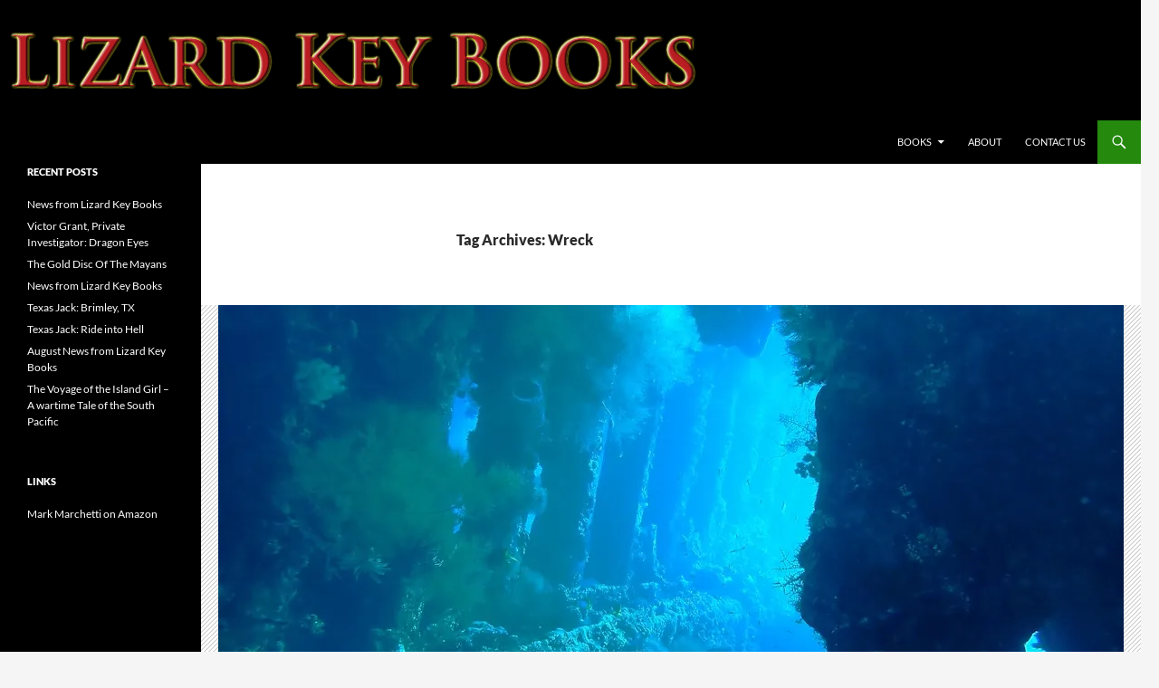

--- FILE ---
content_type: text/html; charset=UTF-8
request_url: https://lizardkeybook.com/tag/wreck/
body_size: 21674
content:
<!DOCTYPE html>
<html lang="en-US">
<head>
	<meta charset="UTF-8">
	<meta name="viewport" content="width=device-width, initial-scale=1.0">
	<title>Wreck | Lizard Key Books</title>
	<link rel="profile" href="https://gmpg.org/xfn/11">
	<link rel="pingback" href="https://lizardkeybook.com/xmlrpc.php">
	<meta name='robots' content='max-image-preview:large' />
	<style>img:is([sizes="auto" i], [sizes^="auto," i]) { contain-intrinsic-size: 3000px 1500px }</style>
	<link rel='dns-prefetch' href='//stats.wp.com' />
<link rel='dns-prefetch' href='//v0.wordpress.com' />
<link rel='preconnect' href='//i0.wp.com' />
<link rel='preconnect' href='//c0.wp.com' />
<link rel="alternate" type="application/rss+xml" title="Lizard Key Books &raquo; Feed" href="https://lizardkeybook.com/feed/" />
<link rel="alternate" type="application/rss+xml" title="Lizard Key Books &raquo; Comments Feed" href="https://lizardkeybook.com/comments/feed/" />
<link rel="alternate" type="application/rss+xml" title="Lizard Key Books &raquo; Wreck Tag Feed" href="https://lizardkeybook.com/tag/wreck/feed/" />
<script>
window._wpemojiSettings = {"baseUrl":"https:\/\/s.w.org\/images\/core\/emoji\/16.0.1\/72x72\/","ext":".png","svgUrl":"https:\/\/s.w.org\/images\/core\/emoji\/16.0.1\/svg\/","svgExt":".svg","source":{"concatemoji":"https:\/\/lizardkeybook.com\/wp-includes\/js\/wp-emoji-release.min.js?ver=6.8.3"}};
/*! This file is auto-generated */
!function(s,n){var o,i,e;function c(e){try{var t={supportTests:e,timestamp:(new Date).valueOf()};sessionStorage.setItem(o,JSON.stringify(t))}catch(e){}}function p(e,t,n){e.clearRect(0,0,e.canvas.width,e.canvas.height),e.fillText(t,0,0);var t=new Uint32Array(e.getImageData(0,0,e.canvas.width,e.canvas.height).data),a=(e.clearRect(0,0,e.canvas.width,e.canvas.height),e.fillText(n,0,0),new Uint32Array(e.getImageData(0,0,e.canvas.width,e.canvas.height).data));return t.every(function(e,t){return e===a[t]})}function u(e,t){e.clearRect(0,0,e.canvas.width,e.canvas.height),e.fillText(t,0,0);for(var n=e.getImageData(16,16,1,1),a=0;a<n.data.length;a++)if(0!==n.data[a])return!1;return!0}function f(e,t,n,a){switch(t){case"flag":return n(e,"\ud83c\udff3\ufe0f\u200d\u26a7\ufe0f","\ud83c\udff3\ufe0f\u200b\u26a7\ufe0f")?!1:!n(e,"\ud83c\udde8\ud83c\uddf6","\ud83c\udde8\u200b\ud83c\uddf6")&&!n(e,"\ud83c\udff4\udb40\udc67\udb40\udc62\udb40\udc65\udb40\udc6e\udb40\udc67\udb40\udc7f","\ud83c\udff4\u200b\udb40\udc67\u200b\udb40\udc62\u200b\udb40\udc65\u200b\udb40\udc6e\u200b\udb40\udc67\u200b\udb40\udc7f");case"emoji":return!a(e,"\ud83e\udedf")}return!1}function g(e,t,n,a){var r="undefined"!=typeof WorkerGlobalScope&&self instanceof WorkerGlobalScope?new OffscreenCanvas(300,150):s.createElement("canvas"),o=r.getContext("2d",{willReadFrequently:!0}),i=(o.textBaseline="top",o.font="600 32px Arial",{});return e.forEach(function(e){i[e]=t(o,e,n,a)}),i}function t(e){var t=s.createElement("script");t.src=e,t.defer=!0,s.head.appendChild(t)}"undefined"!=typeof Promise&&(o="wpEmojiSettingsSupports",i=["flag","emoji"],n.supports={everything:!0,everythingExceptFlag:!0},e=new Promise(function(e){s.addEventListener("DOMContentLoaded",e,{once:!0})}),new Promise(function(t){var n=function(){try{var e=JSON.parse(sessionStorage.getItem(o));if("object"==typeof e&&"number"==typeof e.timestamp&&(new Date).valueOf()<e.timestamp+604800&&"object"==typeof e.supportTests)return e.supportTests}catch(e){}return null}();if(!n){if("undefined"!=typeof Worker&&"undefined"!=typeof OffscreenCanvas&&"undefined"!=typeof URL&&URL.createObjectURL&&"undefined"!=typeof Blob)try{var e="postMessage("+g.toString()+"("+[JSON.stringify(i),f.toString(),p.toString(),u.toString()].join(",")+"));",a=new Blob([e],{type:"text/javascript"}),r=new Worker(URL.createObjectURL(a),{name:"wpTestEmojiSupports"});return void(r.onmessage=function(e){c(n=e.data),r.terminate(),t(n)})}catch(e){}c(n=g(i,f,p,u))}t(n)}).then(function(e){for(var t in e)n.supports[t]=e[t],n.supports.everything=n.supports.everything&&n.supports[t],"flag"!==t&&(n.supports.everythingExceptFlag=n.supports.everythingExceptFlag&&n.supports[t]);n.supports.everythingExceptFlag=n.supports.everythingExceptFlag&&!n.supports.flag,n.DOMReady=!1,n.readyCallback=function(){n.DOMReady=!0}}).then(function(){return e}).then(function(){var e;n.supports.everything||(n.readyCallback(),(e=n.source||{}).concatemoji?t(e.concatemoji):e.wpemoji&&e.twemoji&&(t(e.twemoji),t(e.wpemoji)))}))}((window,document),window._wpemojiSettings);
</script>
<link rel='stylesheet' id='twentyfourteen-jetpack-css' href='https://c0.wp.com/p/jetpack/15.4/modules/theme-tools/compat/twentyfourteen.css' media='all' />
<style id='wp-emoji-styles-inline-css'>

	img.wp-smiley, img.emoji {
		display: inline !important;
		border: none !important;
		box-shadow: none !important;
		height: 1em !important;
		width: 1em !important;
		margin: 0 0.07em !important;
		vertical-align: -0.1em !important;
		background: none !important;
		padding: 0 !important;
	}
</style>
<link rel='stylesheet' id='wp-block-library-css' href='https://c0.wp.com/c/6.8.3/wp-includes/css/dist/block-library/style.min.css' media='all' />
<style id='wp-block-library-theme-inline-css'>
.wp-block-audio :where(figcaption){color:#555;font-size:13px;text-align:center}.is-dark-theme .wp-block-audio :where(figcaption){color:#ffffffa6}.wp-block-audio{margin:0 0 1em}.wp-block-code{border:1px solid #ccc;border-radius:4px;font-family:Menlo,Consolas,monaco,monospace;padding:.8em 1em}.wp-block-embed :where(figcaption){color:#555;font-size:13px;text-align:center}.is-dark-theme .wp-block-embed :where(figcaption){color:#ffffffa6}.wp-block-embed{margin:0 0 1em}.blocks-gallery-caption{color:#555;font-size:13px;text-align:center}.is-dark-theme .blocks-gallery-caption{color:#ffffffa6}:root :where(.wp-block-image figcaption){color:#555;font-size:13px;text-align:center}.is-dark-theme :root :where(.wp-block-image figcaption){color:#ffffffa6}.wp-block-image{margin:0 0 1em}.wp-block-pullquote{border-bottom:4px solid;border-top:4px solid;color:currentColor;margin-bottom:1.75em}.wp-block-pullquote cite,.wp-block-pullquote footer,.wp-block-pullquote__citation{color:currentColor;font-size:.8125em;font-style:normal;text-transform:uppercase}.wp-block-quote{border-left:.25em solid;margin:0 0 1.75em;padding-left:1em}.wp-block-quote cite,.wp-block-quote footer{color:currentColor;font-size:.8125em;font-style:normal;position:relative}.wp-block-quote:where(.has-text-align-right){border-left:none;border-right:.25em solid;padding-left:0;padding-right:1em}.wp-block-quote:where(.has-text-align-center){border:none;padding-left:0}.wp-block-quote.is-large,.wp-block-quote.is-style-large,.wp-block-quote:where(.is-style-plain){border:none}.wp-block-search .wp-block-search__label{font-weight:700}.wp-block-search__button{border:1px solid #ccc;padding:.375em .625em}:where(.wp-block-group.has-background){padding:1.25em 2.375em}.wp-block-separator.has-css-opacity{opacity:.4}.wp-block-separator{border:none;border-bottom:2px solid;margin-left:auto;margin-right:auto}.wp-block-separator.has-alpha-channel-opacity{opacity:1}.wp-block-separator:not(.is-style-wide):not(.is-style-dots){width:100px}.wp-block-separator.has-background:not(.is-style-dots){border-bottom:none;height:1px}.wp-block-separator.has-background:not(.is-style-wide):not(.is-style-dots){height:2px}.wp-block-table{margin:0 0 1em}.wp-block-table td,.wp-block-table th{word-break:normal}.wp-block-table :where(figcaption){color:#555;font-size:13px;text-align:center}.is-dark-theme .wp-block-table :where(figcaption){color:#ffffffa6}.wp-block-video :where(figcaption){color:#555;font-size:13px;text-align:center}.is-dark-theme .wp-block-video :where(figcaption){color:#ffffffa6}.wp-block-video{margin:0 0 1em}:root :where(.wp-block-template-part.has-background){margin-bottom:0;margin-top:0;padding:1.25em 2.375em}
</style>
<style id='classic-theme-styles-inline-css'>
/*! This file is auto-generated */
.wp-block-button__link{color:#fff;background-color:#32373c;border-radius:9999px;box-shadow:none;text-decoration:none;padding:calc(.667em + 2px) calc(1.333em + 2px);font-size:1.125em}.wp-block-file__button{background:#32373c;color:#fff;text-decoration:none}
</style>
<link rel='stylesheet' id='mediaelement-css' href='https://c0.wp.com/c/6.8.3/wp-includes/js/mediaelement/mediaelementplayer-legacy.min.css' media='all' />
<link rel='stylesheet' id='wp-mediaelement-css' href='https://c0.wp.com/c/6.8.3/wp-includes/js/mediaelement/wp-mediaelement.min.css' media='all' />
<style id='jetpack-sharing-buttons-style-inline-css'>
.jetpack-sharing-buttons__services-list{display:flex;flex-direction:row;flex-wrap:wrap;gap:0;list-style-type:none;margin:5px;padding:0}.jetpack-sharing-buttons__services-list.has-small-icon-size{font-size:12px}.jetpack-sharing-buttons__services-list.has-normal-icon-size{font-size:16px}.jetpack-sharing-buttons__services-list.has-large-icon-size{font-size:24px}.jetpack-sharing-buttons__services-list.has-huge-icon-size{font-size:36px}@media print{.jetpack-sharing-buttons__services-list{display:none!important}}.editor-styles-wrapper .wp-block-jetpack-sharing-buttons{gap:0;padding-inline-start:0}ul.jetpack-sharing-buttons__services-list.has-background{padding:1.25em 2.375em}
</style>
<style id='global-styles-inline-css'>
:root{--wp--preset--aspect-ratio--square: 1;--wp--preset--aspect-ratio--4-3: 4/3;--wp--preset--aspect-ratio--3-4: 3/4;--wp--preset--aspect-ratio--3-2: 3/2;--wp--preset--aspect-ratio--2-3: 2/3;--wp--preset--aspect-ratio--16-9: 16/9;--wp--preset--aspect-ratio--9-16: 9/16;--wp--preset--color--black: #000;--wp--preset--color--cyan-bluish-gray: #abb8c3;--wp--preset--color--white: #fff;--wp--preset--color--pale-pink: #f78da7;--wp--preset--color--vivid-red: #cf2e2e;--wp--preset--color--luminous-vivid-orange: #ff6900;--wp--preset--color--luminous-vivid-amber: #fcb900;--wp--preset--color--light-green-cyan: #7bdcb5;--wp--preset--color--vivid-green-cyan: #00d084;--wp--preset--color--pale-cyan-blue: #8ed1fc;--wp--preset--color--vivid-cyan-blue: #0693e3;--wp--preset--color--vivid-purple: #9b51e0;--wp--preset--color--green: #24890d;--wp--preset--color--dark-gray: #2b2b2b;--wp--preset--color--medium-gray: #767676;--wp--preset--color--light-gray: #f5f5f5;--wp--preset--gradient--vivid-cyan-blue-to-vivid-purple: linear-gradient(135deg,rgba(6,147,227,1) 0%,rgb(155,81,224) 100%);--wp--preset--gradient--light-green-cyan-to-vivid-green-cyan: linear-gradient(135deg,rgb(122,220,180) 0%,rgb(0,208,130) 100%);--wp--preset--gradient--luminous-vivid-amber-to-luminous-vivid-orange: linear-gradient(135deg,rgba(252,185,0,1) 0%,rgba(255,105,0,1) 100%);--wp--preset--gradient--luminous-vivid-orange-to-vivid-red: linear-gradient(135deg,rgba(255,105,0,1) 0%,rgb(207,46,46) 100%);--wp--preset--gradient--very-light-gray-to-cyan-bluish-gray: linear-gradient(135deg,rgb(238,238,238) 0%,rgb(169,184,195) 100%);--wp--preset--gradient--cool-to-warm-spectrum: linear-gradient(135deg,rgb(74,234,220) 0%,rgb(151,120,209) 20%,rgb(207,42,186) 40%,rgb(238,44,130) 60%,rgb(251,105,98) 80%,rgb(254,248,76) 100%);--wp--preset--gradient--blush-light-purple: linear-gradient(135deg,rgb(255,206,236) 0%,rgb(152,150,240) 100%);--wp--preset--gradient--blush-bordeaux: linear-gradient(135deg,rgb(254,205,165) 0%,rgb(254,45,45) 50%,rgb(107,0,62) 100%);--wp--preset--gradient--luminous-dusk: linear-gradient(135deg,rgb(255,203,112) 0%,rgb(199,81,192) 50%,rgb(65,88,208) 100%);--wp--preset--gradient--pale-ocean: linear-gradient(135deg,rgb(255,245,203) 0%,rgb(182,227,212) 50%,rgb(51,167,181) 100%);--wp--preset--gradient--electric-grass: linear-gradient(135deg,rgb(202,248,128) 0%,rgb(113,206,126) 100%);--wp--preset--gradient--midnight: linear-gradient(135deg,rgb(2,3,129) 0%,rgb(40,116,252) 100%);--wp--preset--font-size--small: 13px;--wp--preset--font-size--medium: 20px;--wp--preset--font-size--large: 36px;--wp--preset--font-size--x-large: 42px;--wp--preset--spacing--20: 0.44rem;--wp--preset--spacing--30: 0.67rem;--wp--preset--spacing--40: 1rem;--wp--preset--spacing--50: 1.5rem;--wp--preset--spacing--60: 2.25rem;--wp--preset--spacing--70: 3.38rem;--wp--preset--spacing--80: 5.06rem;--wp--preset--shadow--natural: 6px 6px 9px rgba(0, 0, 0, 0.2);--wp--preset--shadow--deep: 12px 12px 50px rgba(0, 0, 0, 0.4);--wp--preset--shadow--sharp: 6px 6px 0px rgba(0, 0, 0, 0.2);--wp--preset--shadow--outlined: 6px 6px 0px -3px rgba(255, 255, 255, 1), 6px 6px rgba(0, 0, 0, 1);--wp--preset--shadow--crisp: 6px 6px 0px rgba(0, 0, 0, 1);}:where(.is-layout-flex){gap: 0.5em;}:where(.is-layout-grid){gap: 0.5em;}body .is-layout-flex{display: flex;}.is-layout-flex{flex-wrap: wrap;align-items: center;}.is-layout-flex > :is(*, div){margin: 0;}body .is-layout-grid{display: grid;}.is-layout-grid > :is(*, div){margin: 0;}:where(.wp-block-columns.is-layout-flex){gap: 2em;}:where(.wp-block-columns.is-layout-grid){gap: 2em;}:where(.wp-block-post-template.is-layout-flex){gap: 1.25em;}:where(.wp-block-post-template.is-layout-grid){gap: 1.25em;}.has-black-color{color: var(--wp--preset--color--black) !important;}.has-cyan-bluish-gray-color{color: var(--wp--preset--color--cyan-bluish-gray) !important;}.has-white-color{color: var(--wp--preset--color--white) !important;}.has-pale-pink-color{color: var(--wp--preset--color--pale-pink) !important;}.has-vivid-red-color{color: var(--wp--preset--color--vivid-red) !important;}.has-luminous-vivid-orange-color{color: var(--wp--preset--color--luminous-vivid-orange) !important;}.has-luminous-vivid-amber-color{color: var(--wp--preset--color--luminous-vivid-amber) !important;}.has-light-green-cyan-color{color: var(--wp--preset--color--light-green-cyan) !important;}.has-vivid-green-cyan-color{color: var(--wp--preset--color--vivid-green-cyan) !important;}.has-pale-cyan-blue-color{color: var(--wp--preset--color--pale-cyan-blue) !important;}.has-vivid-cyan-blue-color{color: var(--wp--preset--color--vivid-cyan-blue) !important;}.has-vivid-purple-color{color: var(--wp--preset--color--vivid-purple) !important;}.has-black-background-color{background-color: var(--wp--preset--color--black) !important;}.has-cyan-bluish-gray-background-color{background-color: var(--wp--preset--color--cyan-bluish-gray) !important;}.has-white-background-color{background-color: var(--wp--preset--color--white) !important;}.has-pale-pink-background-color{background-color: var(--wp--preset--color--pale-pink) !important;}.has-vivid-red-background-color{background-color: var(--wp--preset--color--vivid-red) !important;}.has-luminous-vivid-orange-background-color{background-color: var(--wp--preset--color--luminous-vivid-orange) !important;}.has-luminous-vivid-amber-background-color{background-color: var(--wp--preset--color--luminous-vivid-amber) !important;}.has-light-green-cyan-background-color{background-color: var(--wp--preset--color--light-green-cyan) !important;}.has-vivid-green-cyan-background-color{background-color: var(--wp--preset--color--vivid-green-cyan) !important;}.has-pale-cyan-blue-background-color{background-color: var(--wp--preset--color--pale-cyan-blue) !important;}.has-vivid-cyan-blue-background-color{background-color: var(--wp--preset--color--vivid-cyan-blue) !important;}.has-vivid-purple-background-color{background-color: var(--wp--preset--color--vivid-purple) !important;}.has-black-border-color{border-color: var(--wp--preset--color--black) !important;}.has-cyan-bluish-gray-border-color{border-color: var(--wp--preset--color--cyan-bluish-gray) !important;}.has-white-border-color{border-color: var(--wp--preset--color--white) !important;}.has-pale-pink-border-color{border-color: var(--wp--preset--color--pale-pink) !important;}.has-vivid-red-border-color{border-color: var(--wp--preset--color--vivid-red) !important;}.has-luminous-vivid-orange-border-color{border-color: var(--wp--preset--color--luminous-vivid-orange) !important;}.has-luminous-vivid-amber-border-color{border-color: var(--wp--preset--color--luminous-vivid-amber) !important;}.has-light-green-cyan-border-color{border-color: var(--wp--preset--color--light-green-cyan) !important;}.has-vivid-green-cyan-border-color{border-color: var(--wp--preset--color--vivid-green-cyan) !important;}.has-pale-cyan-blue-border-color{border-color: var(--wp--preset--color--pale-cyan-blue) !important;}.has-vivid-cyan-blue-border-color{border-color: var(--wp--preset--color--vivid-cyan-blue) !important;}.has-vivid-purple-border-color{border-color: var(--wp--preset--color--vivid-purple) !important;}.has-vivid-cyan-blue-to-vivid-purple-gradient-background{background: var(--wp--preset--gradient--vivid-cyan-blue-to-vivid-purple) !important;}.has-light-green-cyan-to-vivid-green-cyan-gradient-background{background: var(--wp--preset--gradient--light-green-cyan-to-vivid-green-cyan) !important;}.has-luminous-vivid-amber-to-luminous-vivid-orange-gradient-background{background: var(--wp--preset--gradient--luminous-vivid-amber-to-luminous-vivid-orange) !important;}.has-luminous-vivid-orange-to-vivid-red-gradient-background{background: var(--wp--preset--gradient--luminous-vivid-orange-to-vivid-red) !important;}.has-very-light-gray-to-cyan-bluish-gray-gradient-background{background: var(--wp--preset--gradient--very-light-gray-to-cyan-bluish-gray) !important;}.has-cool-to-warm-spectrum-gradient-background{background: var(--wp--preset--gradient--cool-to-warm-spectrum) !important;}.has-blush-light-purple-gradient-background{background: var(--wp--preset--gradient--blush-light-purple) !important;}.has-blush-bordeaux-gradient-background{background: var(--wp--preset--gradient--blush-bordeaux) !important;}.has-luminous-dusk-gradient-background{background: var(--wp--preset--gradient--luminous-dusk) !important;}.has-pale-ocean-gradient-background{background: var(--wp--preset--gradient--pale-ocean) !important;}.has-electric-grass-gradient-background{background: var(--wp--preset--gradient--electric-grass) !important;}.has-midnight-gradient-background{background: var(--wp--preset--gradient--midnight) !important;}.has-small-font-size{font-size: var(--wp--preset--font-size--small) !important;}.has-medium-font-size{font-size: var(--wp--preset--font-size--medium) !important;}.has-large-font-size{font-size: var(--wp--preset--font-size--large) !important;}.has-x-large-font-size{font-size: var(--wp--preset--font-size--x-large) !important;}
:where(.wp-block-post-template.is-layout-flex){gap: 1.25em;}:where(.wp-block-post-template.is-layout-grid){gap: 1.25em;}
:where(.wp-block-columns.is-layout-flex){gap: 2em;}:where(.wp-block-columns.is-layout-grid){gap: 2em;}
:root :where(.wp-block-pullquote){font-size: 1.5em;line-height: 1.6;}
</style>
<link rel='stylesheet' id='wp-components-css' href='https://c0.wp.com/c/6.8.3/wp-includes/css/dist/components/style.min.css' media='all' />
<link rel='stylesheet' id='godaddy-styles-css' href='https://lizardkeybook.com/wp-content/mu-plugins/vendor/wpex/godaddy-launch/includes/Dependencies/GoDaddy/Styles/build/latest.css?ver=2.0.2' media='all' />
<link rel='stylesheet' id='twentyfourteen-lato-css' href='https://lizardkeybook.com/wp-content/themes/twentyfourteen/fonts/font-lato.css?ver=20230328' media='all' />
<link rel='stylesheet' id='genericons-css' href='https://c0.wp.com/p/jetpack/15.4/_inc/genericons/genericons/genericons.css' media='all' />
<link rel='stylesheet' id='twentyfourteen-style-css' href='https://lizardkeybook.com/wp-content/themes/twentyfourteen/style.css?ver=20251202' media='all' />
<link rel='stylesheet' id='twentyfourteen-block-style-css' href='https://lizardkeybook.com/wp-content/themes/twentyfourteen/css/blocks.css?ver=20250715' media='all' />
<link rel='stylesheet' id='slb_core-css' href='https://lizardkeybook.com/wp-content/plugins/simple-lightbox/client/css/app.css?ver=2.9.4' media='all' />
<script src="https://c0.wp.com/c/6.8.3/wp-includes/js/jquery/jquery.min.js" id="jquery-core-js"></script>
<script src="https://c0.wp.com/c/6.8.3/wp-includes/js/jquery/jquery-migrate.min.js" id="jquery-migrate-js"></script>
<script src="https://lizardkeybook.com/wp-content/themes/twentyfourteen/js/functions.js?ver=20250729" id="twentyfourteen-script-js" defer data-wp-strategy="defer"></script>
<link rel="https://api.w.org/" href="https://lizardkeybook.com/wp-json/" /><link rel="alternate" title="JSON" type="application/json" href="https://lizardkeybook.com/wp-json/wp/v2/tags/20" /><link rel="EditURI" type="application/rsd+xml" title="RSD" href="https://lizardkeybook.com/xmlrpc.php?rsd" />
<meta name="generator" content="WordPress 6.8.3" />
	<style>img#wpstats{display:none}</style>
				<style type="text/css" id="twentyfourteen-header-css">
				.site-title,
		.site-description {
			clip-path: inset(50%);
			position: absolute;
		}
				</style>
		
<!-- Jetpack Open Graph Tags -->
<meta property="og:type" content="website" />
<meta property="og:title" content="Wreck &#8211; Lizard Key Books" />
<meta property="og:url" content="https://lizardkeybook.com/tag/wreck/" />
<meta property="og:site_name" content="Lizard Key Books" />
<meta property="og:image" content="https://s0.wp.com/i/blank.jpg" />
<meta property="og:image:width" content="200" />
<meta property="og:image:height" content="200" />
<meta property="og:image:alt" content="" />
<meta property="og:locale" content="en_US" />

<!-- End Jetpack Open Graph Tags -->
</head>

<body class="archive tag tag-wreck tag-20 wp-embed-responsive wp-theme-twentyfourteen group-blog header-image list-view full-width">
<a class="screen-reader-text skip-link" href="#content">
	Skip to content</a>
<div id="page" class="hfeed site">
			<div id="site-header">
		<a href="https://lizardkeybook.com/" rel="home" >
			<img src="https://lizardkeybook.com/wp-content/uploads/2020/12/cropped-lizard_key_books_1260x240.png" width="1260" height="133" alt="Lizard Key Books" srcset="https://i0.wp.com/lizardkeybook.com/wp-content/uploads/2020/12/cropped-lizard_key_books_1260x240.png?w=1260&amp;ssl=1 1260w, https://i0.wp.com/lizardkeybook.com/wp-content/uploads/2020/12/cropped-lizard_key_books_1260x240.png?resize=550%2C58&amp;ssl=1 550w, https://i0.wp.com/lizardkeybook.com/wp-content/uploads/2020/12/cropped-lizard_key_books_1260x240.png?resize=1024%2C108&amp;ssl=1 1024w, https://i0.wp.com/lizardkeybook.com/wp-content/uploads/2020/12/cropped-lizard_key_books_1260x240.png?resize=768%2C81&amp;ssl=1 768w, https://i0.wp.com/lizardkeybook.com/wp-content/uploads/2020/12/cropped-lizard_key_books_1260x240.png?w=948&amp;ssl=1 948w" sizes="(max-width: 1260px) 100vw, 1260px" decoding="async" fetchpriority="high" />		</a>
	</div>
	
	<header id="masthead" class="site-header">
		<div class="header-main">
							<h1 class="site-title"><a href="https://lizardkeybook.com/" rel="home" >Lizard Key Books</a></h1>
			
			<div class="search-toggle">
				<a href="#search-container" class="screen-reader-text" aria-expanded="false" aria-controls="search-container">
					Search				</a>
			</div>

			<nav id="primary-navigation" class="site-navigation primary-navigation">
				<button class="menu-toggle">Primary Menu</button>
				<div class="menu-global-navigation-container"><ul id="primary-menu" class="nav-menu"><li id="menu-item-172" class="menu-item menu-item-type-post_type menu-item-object-page menu-item-has-children menu-item-172"><a href="https://lizardkeybook.com/lizard-key-books/" title="Lizard Key Books">Books</a>
<ul class="sub-menu">
	<li id="menu-item-719" class="menu-item menu-item-type-post_type menu-item-object-post menu-item-719"><a href="https://lizardkeybook.com/2024/07/the-adventures-of-bo-avery-the-way-west-a-western-adventure/">The Adventures of Bo Avery: The Way West</a></li>
	<li id="menu-item-718" class="menu-item menu-item-type-post_type menu-item-object-post menu-item-718"><a href="https://lizardkeybook.com/2024/08/the-adventures-of-bo-avery-shanghaied/">The Adventures of Bo Avery: Shanghaied</a></li>
	<li id="menu-item-231" class="menu-item menu-item-type-post_type menu-item-object-page menu-item-231"><a href="https://lizardkeybook.com/black-barts-treasure/">Black Bart’s Treasure</a></li>
	<li id="menu-item-291" class="menu-item menu-item-type-post_type menu-item-object-page menu-item-291"><a href="https://lizardkeybook.com/face-the-lion/">Face the Lion</a></li>
	<li id="menu-item-751" class="menu-item menu-item-type-post_type menu-item-object-post menu-item-751"><a href="https://lizardkeybook.com/2025/09/the-gold-disc-of-the-mayans/">The Gold Disc Of The Mayans</a></li>
	<li id="menu-item-167" class="menu-item menu-item-type-post_type menu-item-object-page menu-item-167"><a href="https://lizardkeybook.com/lizard-key/">Lizard Key</a></li>
	<li id="menu-item-572" class="menu-item menu-item-type-post_type menu-item-object-post menu-item-572"><a href="https://lizardkeybook.com/2021/12/lynching-at-stone-creek/">Lynching at Stone Creek</a></li>
	<li id="menu-item-511" class="menu-item menu-item-type-post_type menu-item-object-post menu-item-has-children menu-item-511"><a href="https://lizardkeybook.com/2020/11/texas-jack-series/">Texas Jack series</a>
	<ul class="sub-menu">
		<li id="menu-item-166" class="menu-item menu-item-type-post_type menu-item-object-page menu-item-166"><a href="https://lizardkeybook.com/texas-jack/">Texas Jack</a></li>
		<li id="menu-item-461" class="menu-item menu-item-type-post_type menu-item-object-post menu-item-461"><a href="https://lizardkeybook.com/2020/06/texas-jack-scalp-hunters/">Texas Jack: Scalp Hunters</a></li>
		<li id="menu-item-459" class="menu-item menu-item-type-post_type menu-item-object-post menu-item-459"><a href="https://lizardkeybook.com/2020/12/texas-jack-the-bank-robbers/">Texas Jack: The Bank Robbers</a></li>
		<li id="menu-item-460" class="menu-item menu-item-type-post_type menu-item-object-post menu-item-460"><a href="https://lizardkeybook.com/2020/11/texas-jack-the-robber-baron/">Texas Jack: The Robber Baron</a></li>
		<li id="menu-item-535" class="menu-item menu-item-type-post_type menu-item-object-post menu-item-535"><a href="https://lizardkeybook.com/2021/02/texas-jack-the-ranger/">Texas Jack: The Ranger</a></li>
		<li id="menu-item-546" class="menu-item menu-item-type-post_type menu-item-object-post menu-item-546"><a href="https://lizardkeybook.com/2021/07/texas-jack-morgan-hawks-last-ride/">Texas Jack: Morgan Hawk’s Last Ride</a></li>
		<li id="menu-item-611" class="menu-item menu-item-type-post_type menu-item-object-post menu-item-611"><a href="https://lizardkeybook.com/2022/09/texas-jack-preacher-jones-frontier-avenger/">Texas Jack: Preacher Jones Frontier Avenger</a></li>
		<li id="menu-item-650" class="menu-item menu-item-type-post_type menu-item-object-post menu-item-650"><a href="https://lizardkeybook.com/2023/10/texas-jack-showdown-at-cedar-gulch/">Texas Jack: Showdown at Cedar Gulch</a></li>
		<li id="menu-item-737" class="menu-item menu-item-type-post_type menu-item-object-post menu-item-737"><a href="https://lizardkeybook.com/2025/08/texas-jack-ride-into-hell/">Texas Jack: Ride into Hell</a></li>
		<li id="menu-item-736" class="menu-item menu-item-type-post_type menu-item-object-post menu-item-736"><a href="https://lizardkeybook.com/2025/08/texas-jack-brimley-tx/">Texas Jack: Brimley, TX</a></li>
	</ul>
</li>
	<li id="menu-item-246" class="menu-item menu-item-type-post_type menu-item-object-page menu-item-246"><a href="https://lizardkeybook.com/rocky-the-rodeo-pony/">Rocky the Rodeo Pony</a></li>
	<li id="menu-item-600" class="menu-item menu-item-type-post_type menu-item-object-post menu-item-600"><a href="https://lizardkeybook.com/2022/07/lady-in-blue/">Victor Grant, Private Investigator: Lady in Blue</a></li>
	<li id="menu-item-750" class="menu-item menu-item-type-post_type menu-item-object-post menu-item-750"><a href="https://lizardkeybook.com/2025/11/victor-grant-private-investigator-dragon-eyes/">Victor Grant, Private Investigator: Dragon Eyes</a></li>
	<li id="menu-item-717" class="menu-item menu-item-type-post_type menu-item-object-post menu-item-717"><a href="https://lizardkeybook.com/2024/08/the-voyage-of-the-island-girl-a-wartime-tale-of-the-south-pacific/">The Voyage of the Island Girl – A wartime Tale of the South Pacific</a></li>
</ul>
</li>
<li id="menu-item-9" class="menu-item menu-item-type-post_type menu-item-object-page menu-item-9"><a href="https://lizardkeybook.com/about-the-author/" title="About the Author">About</a></li>
<li id="menu-item-20" class="menu-item menu-item-type-post_type menu-item-object-page menu-item-20"><a href="https://lizardkeybook.com/contact-us/">Contact us</a></li>
</ul></div>			</nav>
		</div>

		<div id="search-container" class="search-box-wrapper hide">
			<div class="search-box">
				<form role="search" method="get" class="search-form" action="https://lizardkeybook.com/">
				<label>
					<span class="screen-reader-text">Search for:</span>
					<input type="search" class="search-field" placeholder="Search &hellip;" value="" name="s" />
				</label>
				<input type="submit" class="search-submit" value="Search" />
			</form>			</div>
		</div>
	</header><!-- #masthead -->

	<div id="main" class="site-main">

	<section id="primary" class="content-area">
		<div id="content" class="site-content" role="main">

			
			<header class="archive-header">
				<h1 class="archive-title">
				Tag Archives: Wreck				</h1>

							</header><!-- .archive-header -->

				
<article id="post-752" class="post-752 post type-post status-publish format-standard has-post-thumbnail hentry category-latest-news category-travel tag-bali tag-ecuador tag-galapagos tag-lizard-key tag-novel tag-peru tag-scuba-diving tag-underwater-photography tag-wreck">
	
	<a class="post-thumbnail" href="https://lizardkeybook.com/2025/11/news-from-lizard-key-books-5/" aria-hidden="true">
			<img width="1000" height="450" src="https://i0.wp.com/lizardkeybook.com/wp-content/uploads/2025/11/USS_Liberty_Header.jpeg?resize=1000%2C450&amp;ssl=1" class="attachment-twentyfourteen-full-width size-twentyfourteen-full-width wp-post-image" alt="USS_Liberty_Header" decoding="async" srcset="https://i0.wp.com/lizardkeybook.com/wp-content/uploads/2025/11/USS_Liberty_Header.jpeg?w=1000&amp;ssl=1 1000w, https://i0.wp.com/lizardkeybook.com/wp-content/uploads/2025/11/USS_Liberty_Header.jpeg?resize=550%2C248&amp;ssl=1 550w, https://i0.wp.com/lizardkeybook.com/wp-content/uploads/2025/11/USS_Liberty_Header.jpeg?resize=768%2C346&amp;ssl=1 768w, https://i0.wp.com/lizardkeybook.com/wp-content/uploads/2025/11/USS_Liberty_Header.jpeg?w=948&amp;ssl=1 948w" sizes="(max-width: 1000px) 100vw, 1000px" data-attachment-id="763" data-permalink="https://lizardkeybook.com/2025/11/news-from-lizard-key-books-5/uss_liberty_header/" data-orig-file="https://i0.wp.com/lizardkeybook.com/wp-content/uploads/2025/11/USS_Liberty_Header.jpeg?fit=1000%2C450&amp;ssl=1" data-orig-size="1000,450" data-comments-opened="1" data-image-meta="{&quot;aperture&quot;:&quot;0&quot;,&quot;credit&quot;:&quot;&quot;,&quot;camera&quot;:&quot;TG-6&quot;,&quot;caption&quot;:&quot;&quot;,&quot;created_timestamp&quot;:&quot;1716756414&quot;,&quot;copyright&quot;:&quot;&quot;,&quot;focal_length&quot;:&quot;0&quot;,&quot;iso&quot;:&quot;200&quot;,&quot;shutter_speed&quot;:&quot;0&quot;,&quot;title&quot;:&quot;&quot;,&quot;orientation&quot;:&quot;1&quot;}" data-image-title="USS_Liberty_Header" data-image-description="" data-image-caption="&lt;p&gt;USS_Liberty_Header&lt;/p&gt;
" data-medium-file="https://i0.wp.com/lizardkeybook.com/wp-content/uploads/2025/11/USS_Liberty_Header.jpeg?fit=550%2C248&amp;ssl=1" data-large-file="https://i0.wp.com/lizardkeybook.com/wp-content/uploads/2025/11/USS_Liberty_Header.jpeg?fit=474%2C213&amp;ssl=1" />	</a>

			
	<header class="entry-header">
				<div class="entry-meta">
			<span class="cat-links"><a href="https://lizardkeybook.com/category/latest-news/" rel="category tag">Latest News</a>, <a href="https://lizardkeybook.com/category/travel/" rel="category tag">Travel</a></span>
		</div>
			<h1 class="entry-title"><a href="https://lizardkeybook.com/2025/11/news-from-lizard-key-books-5/" rel="bookmark">News from Lizard Key Books</a></h1>
		<div class="entry-meta">
			<span class="entry-date"><a href="https://lizardkeybook.com/2025/11/news-from-lizard-key-books-5/" rel="bookmark"><time class="entry-date" datetime="2025-11-09T14:32:37-08:00">November 9, 2025</time></a></span> <span class="byline"><span class="author vcard"><a class="url fn n" href="https://lizardkeybook.com/author/admin/" rel="author">admin</a></span></span>			<span class="comments-link"><a href="https://lizardkeybook.com/2025/11/news-from-lizard-key-books-5/#respond">Leave a comment</a></span>
						</div><!-- .entry-meta -->
	</header><!-- .entry-header -->

		<div class="entry-content">
		
<p>Lots of things have been going on. Two new books have been released. ‘<a href="https://lizardkeybook.com/2025/09/the-gold-disc-of-the-mayans/" data-type="post" data-id="745">The Golden Disc of the Mayans</a>’ came out in KINDLE and paperback versions on Aug. 13, 2025. It’s the third book in the Lizard Key Series following the adventures of the modern-day pirate, Nick Roberts. And now, the second book in the Victor Grant, Private Detective series, ‘<a href="https://lizardkeybook.com/2025/11/victor-grant-private-investigator-dragon-eyes/" data-type="post" data-id="738">DRAGON EYES</a>’ was released on Oct. 28 in both KINDLE and paperback versions. All books are available through AMAZON BOOKS. Just type in my name and they should all come up.</p>



 <a href="https://lizardkeybook.com/2025/11/news-from-lizard-key-books-5/#more-752" class="more-link">Continue reading <span class="screen-reader-text">News from Lizard Key Books</span> <span class="meta-nav">&rarr;</span></a>	</div><!-- .entry-content -->
	
	<footer class="entry-meta"><span class="tag-links"><a href="https://lizardkeybook.com/tag/bali/" rel="tag">Bali</a><a href="https://lizardkeybook.com/tag/ecuador/" rel="tag">Ecuador</a><a href="https://lizardkeybook.com/tag/galapagos/" rel="tag">Galapagos</a><a href="https://lizardkeybook.com/tag/lizard-key/" rel="tag">Lizard Key</a><a href="https://lizardkeybook.com/tag/novel/" rel="tag">Novel</a><a href="https://lizardkeybook.com/tag/peru/" rel="tag">Peru</a><a href="https://lizardkeybook.com/tag/scuba-diving/" rel="tag">Scuba Diving</a><a href="https://lizardkeybook.com/tag/underwater-photography/" rel="tag">Underwater Photography</a><a href="https://lizardkeybook.com/tag/wreck/" rel="tag">Wreck</a></span></footer></article><!-- #post-752 -->

<article id="post-705" class="post-705 post type-post status-publish format-standard has-post-thumbnail hentry category-latest-news tag-bali tag-scuba-diving tag-underwater-photography tag-wreck">
	
	<a class="post-thumbnail" href="https://lizardkeybook.com/2024/08/august-news-from-lizard-key-books/" aria-hidden="true">
			<img width="1000" height="576" src="https://i0.wp.com/lizardkeybook.com/wp-content/uploads/2024/08/USS_Liberty_Bali_2024_feature.jpg?resize=1000%2C576&amp;ssl=1" class="attachment-twentyfourteen-full-width size-twentyfourteen-full-width wp-post-image" alt="" decoding="async" srcset="https://i0.wp.com/lizardkeybook.com/wp-content/uploads/2024/08/USS_Liberty_Bali_2024_feature.jpg?w=1000&amp;ssl=1 1000w, https://i0.wp.com/lizardkeybook.com/wp-content/uploads/2024/08/USS_Liberty_Bali_2024_feature.jpg?resize=550%2C317&amp;ssl=1 550w, https://i0.wp.com/lizardkeybook.com/wp-content/uploads/2024/08/USS_Liberty_Bali_2024_feature.jpg?resize=768%2C442&amp;ssl=1 768w, https://i0.wp.com/lizardkeybook.com/wp-content/uploads/2024/08/USS_Liberty_Bali_2024_feature.jpg?w=948&amp;ssl=1 948w" sizes="(max-width: 1000px) 100vw, 1000px" data-attachment-id="711" data-permalink="https://lizardkeybook.com/2024/08/august-news-from-lizard-key-books/uss_liberty_bali_2024_feature/" data-orig-file="https://i0.wp.com/lizardkeybook.com/wp-content/uploads/2024/08/USS_Liberty_Bali_2024_feature.jpg?fit=1000%2C576&amp;ssl=1" data-orig-size="1000,576" data-comments-opened="1" data-image-meta="{&quot;aperture&quot;:&quot;0&quot;,&quot;credit&quot;:&quot;&quot;,&quot;camera&quot;:&quot;&quot;,&quot;caption&quot;:&quot;&quot;,&quot;created_timestamp&quot;:&quot;0&quot;,&quot;copyright&quot;:&quot;&quot;,&quot;focal_length&quot;:&quot;0&quot;,&quot;iso&quot;:&quot;0&quot;,&quot;shutter_speed&quot;:&quot;0&quot;,&quot;title&quot;:&quot;&quot;,&quot;orientation&quot;:&quot;1&quot;}" data-image-title="USS_Liberty_Bali_2024_feature" data-image-description="" data-image-caption="" data-medium-file="https://i0.wp.com/lizardkeybook.com/wp-content/uploads/2024/08/USS_Liberty_Bali_2024_feature.jpg?fit=550%2C317&amp;ssl=1" data-large-file="https://i0.wp.com/lizardkeybook.com/wp-content/uploads/2024/08/USS_Liberty_Bali_2024_feature.jpg?fit=474%2C273&amp;ssl=1" />	</a>

			
	<header class="entry-header">
				<div class="entry-meta">
			<span class="cat-links"><a href="https://lizardkeybook.com/category/latest-news/" rel="category tag">Latest News</a></span>
		</div>
			<h1 class="entry-title"><a href="https://lizardkeybook.com/2024/08/august-news-from-lizard-key-books/" rel="bookmark">August News from Lizard Key Books</a></h1>
		<div class="entry-meta">
			<span class="entry-date"><a href="https://lizardkeybook.com/2024/08/august-news-from-lizard-key-books/" rel="bookmark"><time class="entry-date" datetime="2024-08-17T12:26:38-07:00">August 17, 2024</time></a></span> <span class="byline"><span class="author vcard"><a class="url fn n" href="https://lizardkeybook.com/author/admin/" rel="author">admin</a></span></span>			<span class="comments-link"><a href="https://lizardkeybook.com/2024/08/august-news-from-lizard-key-books/#respond">Leave a comment</a></span>
						</div><!-- .entry-meta -->
	</header><!-- .entry-header -->

		<div class="entry-content">
		
<p>Over the last four weeks or so, two new books were released. The second book in the Bo Avery series, ‘<a href="https://amzn.to/3WPPjT5" target="_blank" rel="noreferrer noopener">The Adventures of Bo Avery-Shanghaied</a>’ is a continuation of Bo’s story when he reaches San Francisco. It took some time for this book to come out, but it’s now available in KINDLE and paperback formats.</p>



<p>My newest book is a departure from other stories I’ve written but still a historical fiction type book. The publisher asked a small group of authors to write some war related adventure type stories. I already had an unpublished short story of that type, so I decided to do some research and possibly expand and re-write the story. This story takes place in the Solomon Islands in 1939 as the war in Europe begins and the Japanese are at war in China and making inroads into the South Pacific and Indonesia. It’s called ‘<a href="https://amzn.to/46XWNIw" target="_blank" rel="noreferrer noopener">The Voyage of the Island Girl &#8211; A wartime tale of the South Pacific</a>’. It is currently available in the KINDLE format with the paperback version coming out in a few weeks.</p>



 <a href="https://lizardkeybook.com/2024/08/august-news-from-lizard-key-books/#more-705" class="more-link">Continue reading <span class="screen-reader-text">August News from Lizard Key Books</span> <span class="meta-nav">&rarr;</span></a>	</div><!-- .entry-content -->
	
	<footer class="entry-meta"><span class="tag-links"><a href="https://lizardkeybook.com/tag/bali/" rel="tag">Bali</a><a href="https://lizardkeybook.com/tag/scuba-diving/" rel="tag">Scuba Diving</a><a href="https://lizardkeybook.com/tag/underwater-photography/" rel="tag">Underwater Photography</a><a href="https://lizardkeybook.com/tag/wreck/" rel="tag">Wreck</a></span></footer></article><!-- #post-705 -->

<article id="post-622" class="post-622 post type-post status-publish format-standard has-post-thumbnail hentry category-latest-news category-travel tag-fiji tag-scuba-diving tag-shark tag-texas-jack tag-wreck">
	
	<a class="post-thumbnail" href="https://lizardkeybook.com/2023/07/news-from-lizard-key-books/" aria-hidden="true">
			<img width="1000" height="576" src="https://i0.wp.com/lizardkeybook.com/wp-content/uploads/2023/07/Unknown.jpg?resize=1000%2C576&amp;ssl=1" class="attachment-twentyfourteen-full-width size-twentyfourteen-full-width wp-post-image" alt="" decoding="async" loading="lazy" data-attachment-id="628" data-permalink="https://lizardkeybook.com/2023/07/news-from-lizard-key-books/unknown/" data-orig-file="https://i0.wp.com/lizardkeybook.com/wp-content/uploads/2023/07/Unknown.jpg?fit=1000%2C750&amp;ssl=1" data-orig-size="1000,750" data-comments-opened="1" data-image-meta="{&quot;aperture&quot;:&quot;0&quot;,&quot;credit&quot;:&quot;&quot;,&quot;camera&quot;:&quot;&quot;,&quot;caption&quot;:&quot;&quot;,&quot;created_timestamp&quot;:&quot;0&quot;,&quot;copyright&quot;:&quot;&quot;,&quot;focal_length&quot;:&quot;0&quot;,&quot;iso&quot;:&quot;0&quot;,&quot;shutter_speed&quot;:&quot;0&quot;,&quot;title&quot;:&quot;&quot;,&quot;orientation&quot;:&quot;0&quot;}" data-image-title="Tiger Shark in Fiji" data-image-description="" data-image-caption="" data-medium-file="https://i0.wp.com/lizardkeybook.com/wp-content/uploads/2023/07/Unknown.jpg?fit=550%2C413&amp;ssl=1" data-large-file="https://i0.wp.com/lizardkeybook.com/wp-content/uploads/2023/07/Unknown.jpg?fit=474%2C356&amp;ssl=1" />	</a>

			
	<header class="entry-header">
				<div class="entry-meta">
			<span class="cat-links"><a href="https://lizardkeybook.com/category/latest-news/" rel="category tag">Latest News</a>, <a href="https://lizardkeybook.com/category/travel/" rel="category tag">Travel</a></span>
		</div>
			<h1 class="entry-title"><a href="https://lizardkeybook.com/2023/07/news-from-lizard-key-books/" rel="bookmark">News from Lizard Key Books</a></h1>
		<div class="entry-meta">
			<span class="entry-date"><a href="https://lizardkeybook.com/2023/07/news-from-lizard-key-books/" rel="bookmark"><time class="entry-date" datetime="2023-07-30T14:09:53-07:00">July 30, 2023</time></a></span> <span class="byline"><span class="author vcard"><a class="url fn n" href="https://lizardkeybook.com/author/mark/" rel="author">Mark</a></span></span>			<span class="comments-link"><a href="https://lizardkeybook.com/2023/07/news-from-lizard-key-books/#respond">Leave a comment</a></span>
						</div><!-- .entry-meta -->
	</header><!-- .entry-header -->

		<div class="entry-content">
		
<p>Recently my newest book, ‘<a href="https://amzn.to/44K4EYj" data-type="URL" data-id="https://amzn.to/44K4EYj" target="_blank" rel="noreferrer noopener">Allah’s Scorpion</a>’ was released in both Kindle and paperback versions. It’s available through <a href="https://amzn.to/44K4EYj" data-type="URL" data-id="https://amzn.to/44K4EYj" target="_blank" rel="noreferrer noopener">Amazon books</a>. This is a modern cowboy story and something a bit out of the normal for me. My publisher asked me to take a stab at it, so I did. I’ve included the text from the back of the book to give you a bit of the story line.</p>



<p>Also, the very first novel I wrote back in 2012 is going to be released as a second edition. I released that book as a ‘self-published’ novel and didn’t have the support I have now. So many mistakes! So, like many authors before me, I went back and made changes and edits so it will now be released as a ‘second edition’ with a new cover that’s currently being worked on.</p>



 <a href="https://lizardkeybook.com/2023/07/news-from-lizard-key-books/#more-622" class="more-link">Continue reading <span class="screen-reader-text">News from Lizard Key Books</span> <span class="meta-nav">&rarr;</span></a>	</div><!-- .entry-content -->
	
	<footer class="entry-meta"><span class="tag-links"><a href="https://lizardkeybook.com/tag/fiji/" rel="tag">Fiji</a><a href="https://lizardkeybook.com/tag/scuba-diving/" rel="tag">Scuba Diving</a><a href="https://lizardkeybook.com/tag/shark/" rel="tag">Shark</a><a href="https://lizardkeybook.com/tag/texas-jack/" rel="tag">Texas Jack</a><a href="https://lizardkeybook.com/tag/wreck/" rel="tag">Wreck</a></span></footer></article><!-- #post-622 -->

<article id="post-553" class="post-553 post type-post status-publish format-standard has-post-thumbnail hentry category-travel tag-bonaire tag-caribbean tag-scuba-diving tag-wreck">
	
	<a class="post-thumbnail" href="https://lizardkeybook.com/2021/11/wreck-of-the-hilma-hooker/" aria-hidden="true">
			<img width="1000" height="576" src="https://i0.wp.com/lizardkeybook.com/wp-content/uploads/2021/11/Hilma_Hooker_1-1.jpg?resize=1000%2C576&amp;ssl=1" class="attachment-twentyfourteen-full-width size-twentyfourteen-full-width wp-post-image" alt="Traversing the keel of the Hilma Hooker, Bonaire" decoding="async" loading="lazy" data-attachment-id="558" data-permalink="https://lizardkeybook.com/2021/11/wreck-of-the-hilma-hooker/hilma_hooker_1-1/" data-orig-file="https://i0.wp.com/lizardkeybook.com/wp-content/uploads/2021/11/Hilma_Hooker_1-1.jpg?fit=1000%2C750&amp;ssl=1" data-orig-size="1000,750" data-comments-opened="1" data-image-meta="{&quot;aperture&quot;:&quot;0&quot;,&quot;credit&quot;:&quot;&quot;,&quot;camera&quot;:&quot;&quot;,&quot;caption&quot;:&quot;&quot;,&quot;created_timestamp&quot;:&quot;0&quot;,&quot;copyright&quot;:&quot;&quot;,&quot;focal_length&quot;:&quot;0&quot;,&quot;iso&quot;:&quot;0&quot;,&quot;shutter_speed&quot;:&quot;0&quot;,&quot;title&quot;:&quot;&quot;,&quot;orientation&quot;:&quot;0&quot;}" data-image-title="Hilma_Hooker_1" data-image-description="&lt;p&gt;Traversing the keel of the Hilma Hooker, Bonaire &lt;/p&gt;
" data-image-caption="&lt;p&gt;Traversing the keel of the Hilma Hooker, Bonaire &lt;/p&gt;
" data-medium-file="https://i0.wp.com/lizardkeybook.com/wp-content/uploads/2021/11/Hilma_Hooker_1-1.jpg?fit=550%2C413&amp;ssl=1" data-large-file="https://i0.wp.com/lizardkeybook.com/wp-content/uploads/2021/11/Hilma_Hooker_1-1.jpg?fit=474%2C356&amp;ssl=1" />	</a>

			
	<header class="entry-header">
				<div class="entry-meta">
			<span class="cat-links"><a href="https://lizardkeybook.com/category/travel/" rel="category tag">Travel</a></span>
		</div>
			<h1 class="entry-title"><a href="https://lizardkeybook.com/2021/11/wreck-of-the-hilma-hooker/" rel="bookmark">Wreck of the Hilma Hooker</a></h1>
		<div class="entry-meta">
			<span class="entry-date"><a href="https://lizardkeybook.com/2021/11/wreck-of-the-hilma-hooker/" rel="bookmark"><time class="entry-date" datetime="2021-11-05T18:19:27-07:00">November 5, 2021</time></a></span> <span class="byline"><span class="author vcard"><a class="url fn n" href="https://lizardkeybook.com/author/mark/" rel="author">Mark</a></span></span>			<span class="comments-link"><a href="https://lizardkeybook.com/2021/11/wreck-of-the-hilma-hooker/#respond">Leave a comment</a></span>
						</div><!-- .entry-meta -->
	</header><!-- .entry-header -->

		<div class="entry-content">
		
<p>The wreck of the Hilma Hooker is one of the best wreck dive sites in the Caribbean. The story of how the 235 foot long by 36 foot beam Colombian cargo ship was sunk is a good story and a nice piece of history.</p>



<div data-carousel-extra='{&quot;blog_id&quot;:1,&quot;permalink&quot;:&quot;https://lizardkeybook.com/2021/11/wreck-of-the-hilma-hooker/&quot;}'  class="wp-block-jetpack-tiled-gallery aligncenter is-style-rectangular"><div class="tiled-gallery__gallery"><div class="tiled-gallery__row"><div class="tiled-gallery__col" style="flex-basis:66.84734%"><figure class="tiled-gallery__item"><img decoding="async" data-attachment-id="555" data-permalink="https://lizardkeybook.com/2021/11/wreck-of-the-hilma-hooker/hilma_hooker_2/" data-orig-file="https://i0.wp.com/lizardkeybook.com/wp-content/uploads/2021/11/Hilma_Hooker_2.jpg?fit=1000%2C750&amp;ssl=1" data-orig-size="1000,750" data-comments-opened="1" data-image-meta="{&quot;aperture&quot;:&quot;0&quot;,&quot;credit&quot;:&quot;&quot;,&quot;camera&quot;:&quot;&quot;,&quot;caption&quot;:&quot;&quot;,&quot;created_timestamp&quot;:&quot;0&quot;,&quot;copyright&quot;:&quot;&quot;,&quot;focal_length&quot;:&quot;0&quot;,&quot;iso&quot;:&quot;0&quot;,&quot;shutter_speed&quot;:&quot;0&quot;,&quot;title&quot;:&quot;&quot;,&quot;orientation&quot;:&quot;0&quot;}" data-image-title="Hilma_Hooker_2" data-image-description="" data-image-caption="" data-medium-file="https://i0.wp.com/lizardkeybook.com/wp-content/uploads/2021/11/Hilma_Hooker_2.jpg?fit=550%2C413&amp;ssl=1" data-large-file="https://i0.wp.com/lizardkeybook.com/wp-content/uploads/2021/11/Hilma_Hooker_2.jpg?fit=474%2C356&amp;ssl=1" data-attachment-id="555" data-permalink="https://lizardkeybook.com/2021/11/wreck-of-the-hilma-hooker/hilma_hooker_2/" data-orig-file="https://i0.wp.com/lizardkeybook.com/wp-content/uploads/2021/11/Hilma_Hooker_2.jpg?fit=1000%2C750&amp;ssl=1" data-orig-size="1000,750" data-comments-opened="1" data-image-meta="{&quot;aperture&quot;:&quot;0&quot;,&quot;credit&quot;:&quot;&quot;,&quot;camera&quot;:&quot;&quot;,&quot;caption&quot;:&quot;&quot;,&quot;created_timestamp&quot;:&quot;0&quot;,&quot;copyright&quot;:&quot;&quot;,&quot;focal_length&quot;:&quot;0&quot;,&quot;iso&quot;:&quot;0&quot;,&quot;shutter_speed&quot;:&quot;0&quot;,&quot;title&quot;:&quot;&quot;,&quot;orientation&quot;:&quot;0&quot;}" data-image-title="Hilma_Hooker_2" data-image-description="" data-image-caption="" data-medium-file="https://i0.wp.com/lizardkeybook.com/wp-content/uploads/2021/11/Hilma_Hooker_2.jpg?fit=550%2C413&amp;ssl=1" data-large-file="https://i0.wp.com/lizardkeybook.com/wp-content/uploads/2021/11/Hilma_Hooker_2.jpg?fit=474%2C356&amp;ssl=1" role="button" tabindex="0" aria-label="Open image 1 of 4 in full-screen"srcset="https://i2.wp.com/lizardkeybook.com/wp-content/uploads/2021/11/Hilma_Hooker_2.jpg?strip=info&#038;w=600&#038;ssl=1 600w,https://i2.wp.com/lizardkeybook.com/wp-content/uploads/2021/11/Hilma_Hooker_2.jpg?strip=info&#038;w=900&#038;ssl=1 900w,https://i2.wp.com/lizardkeybook.com/wp-content/uploads/2021/11/Hilma_Hooker_2.jpg?strip=info&#038;w=1000&#038;ssl=1 1000w" alt="" data-height="750" data-id="555" data-link="https://lizardkeybook.com/?attachment_id=555" data-url="https://lizardkeybook.com/wp-content/uploads/2021/11/Hilma_Hooker_2.jpg" data-width="1000" src="https://i2.wp.com/lizardkeybook.com/wp-content/uploads/2021/11/Hilma_Hooker_2.jpg?ssl=1" data-amp-layout="responsive"/></figure></div><div class="tiled-gallery__col" style="flex-basis:33.15266%"><figure class="tiled-gallery__item"><img decoding="async" data-attachment-id="556" data-permalink="https://lizardkeybook.com/2021/11/wreck-of-the-hilma-hooker/hilma_hooker_3/" data-orig-file="https://i0.wp.com/lizardkeybook.com/wp-content/uploads/2021/11/Hilma_Hooker_3.jpg?fit=1000%2C750&amp;ssl=1" data-orig-size="1000,750" data-comments-opened="1" data-image-meta="{&quot;aperture&quot;:&quot;0&quot;,&quot;credit&quot;:&quot;&quot;,&quot;camera&quot;:&quot;&quot;,&quot;caption&quot;:&quot;&quot;,&quot;created_timestamp&quot;:&quot;0&quot;,&quot;copyright&quot;:&quot;&quot;,&quot;focal_length&quot;:&quot;0&quot;,&quot;iso&quot;:&quot;0&quot;,&quot;shutter_speed&quot;:&quot;0&quot;,&quot;title&quot;:&quot;&quot;,&quot;orientation&quot;:&quot;0&quot;}" data-image-title="Hilma_Hooker_3" data-image-description="" data-image-caption="" data-medium-file="https://i0.wp.com/lizardkeybook.com/wp-content/uploads/2021/11/Hilma_Hooker_3.jpg?fit=550%2C413&amp;ssl=1" data-large-file="https://i0.wp.com/lizardkeybook.com/wp-content/uploads/2021/11/Hilma_Hooker_3.jpg?fit=474%2C356&amp;ssl=1" data-attachment-id="556" data-permalink="https://lizardkeybook.com/2021/11/wreck-of-the-hilma-hooker/hilma_hooker_3/" data-orig-file="https://i0.wp.com/lizardkeybook.com/wp-content/uploads/2021/11/Hilma_Hooker_3.jpg?fit=1000%2C750&amp;ssl=1" data-orig-size="1000,750" data-comments-opened="1" data-image-meta="{&quot;aperture&quot;:&quot;0&quot;,&quot;credit&quot;:&quot;&quot;,&quot;camera&quot;:&quot;&quot;,&quot;caption&quot;:&quot;&quot;,&quot;created_timestamp&quot;:&quot;0&quot;,&quot;copyright&quot;:&quot;&quot;,&quot;focal_length&quot;:&quot;0&quot;,&quot;iso&quot;:&quot;0&quot;,&quot;shutter_speed&quot;:&quot;0&quot;,&quot;title&quot;:&quot;&quot;,&quot;orientation&quot;:&quot;0&quot;}" data-image-title="Hilma_Hooker_3" data-image-description="" data-image-caption="" data-medium-file="https://i0.wp.com/lizardkeybook.com/wp-content/uploads/2021/11/Hilma_Hooker_3.jpg?fit=550%2C413&amp;ssl=1" data-large-file="https://i0.wp.com/lizardkeybook.com/wp-content/uploads/2021/11/Hilma_Hooker_3.jpg?fit=474%2C356&amp;ssl=1" role="button" tabindex="0" aria-label="Open image 2 of 4 in full-screen"srcset="https://i0.wp.com/lizardkeybook.com/wp-content/uploads/2021/11/Hilma_Hooker_3.jpg?strip=info&#038;w=600&#038;ssl=1 600w,https://i0.wp.com/lizardkeybook.com/wp-content/uploads/2021/11/Hilma_Hooker_3.jpg?strip=info&#038;w=900&#038;ssl=1 900w,https://i0.wp.com/lizardkeybook.com/wp-content/uploads/2021/11/Hilma_Hooker_3.jpg?strip=info&#038;w=1000&#038;ssl=1 1000w" alt="" data-height="750" data-id="556" data-link="https://lizardkeybook.com/?attachment_id=556" data-url="https://lizardkeybook.com/wp-content/uploads/2021/11/Hilma_Hooker_3.jpg" data-width="1000" src="https://i0.wp.com/lizardkeybook.com/wp-content/uploads/2021/11/Hilma_Hooker_3.jpg?ssl=1" data-amp-layout="responsive"/></figure><figure class="tiled-gallery__item"><img decoding="async" data-attachment-id="557" data-permalink="https://lizardkeybook.com/2021/11/wreck-of-the-hilma-hooker/hilma_hooker_4/" data-orig-file="https://i0.wp.com/lizardkeybook.com/wp-content/uploads/2021/11/Hilma_Hooker_4.jpg?fit=1000%2C750&amp;ssl=1" data-orig-size="1000,750" data-comments-opened="1" data-image-meta="{&quot;aperture&quot;:&quot;0&quot;,&quot;credit&quot;:&quot;&quot;,&quot;camera&quot;:&quot;&quot;,&quot;caption&quot;:&quot;&quot;,&quot;created_timestamp&quot;:&quot;0&quot;,&quot;copyright&quot;:&quot;&quot;,&quot;focal_length&quot;:&quot;0&quot;,&quot;iso&quot;:&quot;0&quot;,&quot;shutter_speed&quot;:&quot;0&quot;,&quot;title&quot;:&quot;&quot;,&quot;orientation&quot;:&quot;0&quot;}" data-image-title="Hilma_Hooker_4" data-image-description="" data-image-caption="" data-medium-file="https://i0.wp.com/lizardkeybook.com/wp-content/uploads/2021/11/Hilma_Hooker_4.jpg?fit=550%2C413&amp;ssl=1" data-large-file="https://i0.wp.com/lizardkeybook.com/wp-content/uploads/2021/11/Hilma_Hooker_4.jpg?fit=474%2C356&amp;ssl=1" data-attachment-id="557" data-permalink="https://lizardkeybook.com/2021/11/wreck-of-the-hilma-hooker/hilma_hooker_4/" data-orig-file="https://i0.wp.com/lizardkeybook.com/wp-content/uploads/2021/11/Hilma_Hooker_4.jpg?fit=1000%2C750&amp;ssl=1" data-orig-size="1000,750" data-comments-opened="1" data-image-meta="{&quot;aperture&quot;:&quot;0&quot;,&quot;credit&quot;:&quot;&quot;,&quot;camera&quot;:&quot;&quot;,&quot;caption&quot;:&quot;&quot;,&quot;created_timestamp&quot;:&quot;0&quot;,&quot;copyright&quot;:&quot;&quot;,&quot;focal_length&quot;:&quot;0&quot;,&quot;iso&quot;:&quot;0&quot;,&quot;shutter_speed&quot;:&quot;0&quot;,&quot;title&quot;:&quot;&quot;,&quot;orientation&quot;:&quot;0&quot;}" data-image-title="Hilma_Hooker_4" data-image-description="" data-image-caption="" data-medium-file="https://i0.wp.com/lizardkeybook.com/wp-content/uploads/2021/11/Hilma_Hooker_4.jpg?fit=550%2C413&amp;ssl=1" data-large-file="https://i0.wp.com/lizardkeybook.com/wp-content/uploads/2021/11/Hilma_Hooker_4.jpg?fit=474%2C356&amp;ssl=1" role="button" tabindex="0" aria-label="Open image 3 of 4 in full-screen"srcset="https://i2.wp.com/lizardkeybook.com/wp-content/uploads/2021/11/Hilma_Hooker_4.jpg?strip=info&#038;w=600&#038;ssl=1 600w,https://i2.wp.com/lizardkeybook.com/wp-content/uploads/2021/11/Hilma_Hooker_4.jpg?strip=info&#038;w=900&#038;ssl=1 900w,https://i2.wp.com/lizardkeybook.com/wp-content/uploads/2021/11/Hilma_Hooker_4.jpg?strip=info&#038;w=1000&#038;ssl=1 1000w" alt="" data-height="750" data-id="557" data-link="https://lizardkeybook.com/?attachment_id=557" data-url="https://lizardkeybook.com/wp-content/uploads/2021/11/Hilma_Hooker_4.jpg" data-width="1000" src="https://i2.wp.com/lizardkeybook.com/wp-content/uploads/2021/11/Hilma_Hooker_4.jpg?ssl=1" data-amp-layout="responsive"/></figure></div></div><div class="tiled-gallery__row"><div class="tiled-gallery__col" style="flex-basis:100.00000%"><figure class="tiled-gallery__item"><img decoding="async" data-attachment-id="558" data-permalink="https://lizardkeybook.com/2021/11/wreck-of-the-hilma-hooker/hilma_hooker_1-1/" data-orig-file="https://i0.wp.com/lizardkeybook.com/wp-content/uploads/2021/11/Hilma_Hooker_1-1.jpg?fit=1000%2C750&amp;ssl=1" data-orig-size="1000,750" data-comments-opened="1" data-image-meta="{&quot;aperture&quot;:&quot;0&quot;,&quot;credit&quot;:&quot;&quot;,&quot;camera&quot;:&quot;&quot;,&quot;caption&quot;:&quot;&quot;,&quot;created_timestamp&quot;:&quot;0&quot;,&quot;copyright&quot;:&quot;&quot;,&quot;focal_length&quot;:&quot;0&quot;,&quot;iso&quot;:&quot;0&quot;,&quot;shutter_speed&quot;:&quot;0&quot;,&quot;title&quot;:&quot;&quot;,&quot;orientation&quot;:&quot;0&quot;}" data-image-title="Hilma_Hooker_1" data-image-description="&lt;p&gt;Traversing the keel of the Hilma Hooker, Bonaire &lt;/p&gt;
" data-image-caption="&lt;p&gt;Traversing the keel of the Hilma Hooker, Bonaire &lt;/p&gt;
" data-medium-file="https://i0.wp.com/lizardkeybook.com/wp-content/uploads/2021/11/Hilma_Hooker_1-1.jpg?fit=550%2C413&amp;ssl=1" data-large-file="https://i0.wp.com/lizardkeybook.com/wp-content/uploads/2021/11/Hilma_Hooker_1-1.jpg?fit=474%2C356&amp;ssl=1" data-attachment-id="558" data-permalink="https://lizardkeybook.com/2021/11/wreck-of-the-hilma-hooker/hilma_hooker_1-1/" data-orig-file="https://i0.wp.com/lizardkeybook.com/wp-content/uploads/2021/11/Hilma_Hooker_1-1.jpg?fit=1000%2C750&amp;ssl=1" data-orig-size="1000,750" data-comments-opened="1" data-image-meta="{&quot;aperture&quot;:&quot;0&quot;,&quot;credit&quot;:&quot;&quot;,&quot;camera&quot;:&quot;&quot;,&quot;caption&quot;:&quot;&quot;,&quot;created_timestamp&quot;:&quot;0&quot;,&quot;copyright&quot;:&quot;&quot;,&quot;focal_length&quot;:&quot;0&quot;,&quot;iso&quot;:&quot;0&quot;,&quot;shutter_speed&quot;:&quot;0&quot;,&quot;title&quot;:&quot;&quot;,&quot;orientation&quot;:&quot;0&quot;}" data-image-title="Hilma_Hooker_1" data-image-description="&lt;p&gt;Traversing the keel of the Hilma Hooker, Bonaire &lt;/p&gt;
" data-image-caption="&lt;p&gt;Traversing the keel of the Hilma Hooker, Bonaire &lt;/p&gt;
" data-medium-file="https://i0.wp.com/lizardkeybook.com/wp-content/uploads/2021/11/Hilma_Hooker_1-1.jpg?fit=550%2C413&amp;ssl=1" data-large-file="https://i0.wp.com/lizardkeybook.com/wp-content/uploads/2021/11/Hilma_Hooker_1-1.jpg?fit=474%2C356&amp;ssl=1" role="button" tabindex="0" aria-label="Open image 4 of 4 in full-screen"srcset="https://i1.wp.com/lizardkeybook.com/wp-content/uploads/2021/11/Hilma_Hooker_1-1.jpg?strip=info&#038;w=600&#038;ssl=1 600w,https://i1.wp.com/lizardkeybook.com/wp-content/uploads/2021/11/Hilma_Hooker_1-1.jpg?strip=info&#038;w=900&#038;ssl=1 900w,https://i1.wp.com/lizardkeybook.com/wp-content/uploads/2021/11/Hilma_Hooker_1-1.jpg?strip=info&#038;w=1000&#038;ssl=1 1000w" alt="Traversing the keel of the Hilma Hooker, Bonaire" data-height="750" data-id="558" data-link="https://lizardkeybook.com/?attachment_id=558" data-url="https://lizardkeybook.com/wp-content/uploads/2021/11/Hilma_Hooker_1-1.jpg" data-width="1000" src="https://i1.wp.com/lizardkeybook.com/wp-content/uploads/2021/11/Hilma_Hooker_1-1.jpg?ssl=1" data-amp-layout="responsive"/></figure></div></div></div></div>



 <a href="https://lizardkeybook.com/2021/11/wreck-of-the-hilma-hooker/#more-553" class="more-link">Continue reading <span class="screen-reader-text">Wreck of the Hilma Hooker</span> <span class="meta-nav">&rarr;</span></a>	</div><!-- .entry-content -->
	
	<footer class="entry-meta"><span class="tag-links"><a href="https://lizardkeybook.com/tag/bonaire/" rel="tag">Bonaire</a><a href="https://lizardkeybook.com/tag/caribbean/" rel="tag">Caribbean</a><a href="https://lizardkeybook.com/tag/scuba-diving/" rel="tag">Scuba Diving</a><a href="https://lizardkeybook.com/tag/wreck/" rel="tag">Wreck</a></span></footer></article><!-- #post-553 -->

<article id="post-332" class="post-332 post type-post status-publish format-standard has-post-thumbnail hentry category-food-drinks category-hunting-fishing category-travel tag-bermuda tag-lion-fish tag-scuba-diving tag-wreck tag-wwii">
	
	<a class="post-thumbnail" href="https://lizardkeybook.com/2019/04/diving-the-hermes/" aria-hidden="true">
			<img src="https://i0.wp.com/lizardkeybook.com/wp-content/uploads/2019/04/Lion_Fish_on_Hermes_Bermuda.jpg?resize=1038%2C576&amp;ssl=1" class="attachment-twentyfourteen-full-width size-twentyfourteen-full-width wp-post-image" alt="Lion Fish hovering above wreck of the Hermes, Bermuda" decoding="async" loading="lazy" />	</a>

			
	<header class="entry-header">
				<div class="entry-meta">
			<span class="cat-links"><a href="https://lizardkeybook.com/category/food-drinks/" rel="category tag">Food &amp; Drinks</a>, <a href="https://lizardkeybook.com/category/hunting-fishing/" rel="category tag">Hunting &amp; Fishing</a>, <a href="https://lizardkeybook.com/category/travel/" rel="category tag">Travel</a></span>
		</div>
			<h1 class="entry-title"><a href="https://lizardkeybook.com/2019/04/diving-the-hermes/" rel="bookmark">Diving the Hermes</a></h1>
		<div class="entry-meta">
			<span class="entry-date"><a href="https://lizardkeybook.com/2019/04/diving-the-hermes/" rel="bookmark"><time class="entry-date" datetime="2019-04-04T07:45:29-07:00">April 4, 2019</time></a></span> <span class="byline"><span class="author vcard"><a class="url fn n" href="https://lizardkeybook.com/author/mark/" rel="author">Mark</a></span></span>			<span class="comments-link"><a href="https://lizardkeybook.com/2019/04/diving-the-hermes/#respond">Leave a comment</a></span>
						</div><!-- .entry-meta -->
	</header><!-- .entry-header -->

		<div class="entry-content">
		
<p>The wreck of the &#8216;<a rel="noreferrer noopener" aria-label="Hermes (opens in a new tab)" href="http://bermuda100.ucsd.edu/hermes/index.php" target="_blank">Hermes</a>&#8216; is also a popular Bermuda wreck site. There was a large Lion Fish waiting for me when I arrived. Shortly after that he was speared and later met me for lunch. Lion fish are delicious! The &#8216;Hermes&#8217; was a U.S. Coast Guard WWII buoy tender that was sunk as an artificial reef in 1985.</p>



<p>Fore more information about Lion Fish in Bermuda, check out the <a rel="noreferrer noopener" aria-label="Lion Fish Task Force  (opens in a new tab)" href="https://www.lionfish.bm" target="_blank">Lion Fish Task Force.</a></p>



<div class="wp-block-image"><figure class="aligncenter"><a href="https://www.lionfish.bm" target="_blank" rel="noreferrer noopener"><img data-recalc-dims="1" decoding="async" src="https://i0.wp.com/lizardkeybook.com/wp-content/uploads/2019/04/logo.png?w=474&#038;ssl=1" alt="Lion Fish Task Force" class="wp-image-333"/></a></figure></div>
	</div><!-- .entry-content -->
	
	<footer class="entry-meta"><span class="tag-links"><a href="https://lizardkeybook.com/tag/bermuda/" rel="tag">Bermuda</a><a href="https://lizardkeybook.com/tag/lion-fish/" rel="tag">Lion Fish</a><a href="https://lizardkeybook.com/tag/scuba-diving/" rel="tag">Scuba Diving</a><a href="https://lizardkeybook.com/tag/wreck/" rel="tag">Wreck</a><a href="https://lizardkeybook.com/tag/wwii/" rel="tag">WWII</a></span></footer></article><!-- #post-332 -->

<article id="post-326" class="post-326 post type-post status-publish format-standard has-post-thumbnail hentry category-travel tag-bermnuda tag-civil-war tag-scuba-diving tag-wreck">
	
	<a class="post-thumbnail" href="https://lizardkeybook.com/2019/04/326/" aria-hidden="true">
			<img src="https://i0.wp.com/lizardkeybook.com/wp-content/uploads/2019/04/Pamela_and_Mary_Celestia_in_Bermuda.jpg?resize=1038%2C576&amp;ssl=1" class="attachment-twentyfourteen-full-width size-twentyfourteen-full-width wp-post-image" alt="Pam diving on the Mary Celestia, Bermuda" decoding="async" loading="lazy" />	</a>

			
	<header class="entry-header">
				<div class="entry-meta">
			<span class="cat-links"><a href="https://lizardkeybook.com/category/travel/" rel="category tag">Travel</a></span>
		</div>
			<h1 class="entry-title"><a href="https://lizardkeybook.com/2019/04/326/" rel="bookmark">Diving Mary Celestia</a></h1>
		<div class="entry-meta">
			<span class="entry-date"><a href="https://lizardkeybook.com/2019/04/326/" rel="bookmark"><time class="entry-date" datetime="2019-04-02T22:10:21-07:00">April 2, 2019</time></a></span> <span class="byline"><span class="author vcard"><a class="url fn n" href="https://lizardkeybook.com/author/mark/" rel="author">Mark</a></span></span>			<span class="comments-link"><a href="https://lizardkeybook.com/2019/04/326/#respond">Leave a comment</a></span>
						</div><!-- .entry-meta -->
	</header><!-- .entry-header -->

		<div class="entry-content">
		
<p>The island of Bermuda is a wreck dive paradise. The island is surrounded by ship wrecks of all types. The &#8216;Mary Celestia&#8217; is one of the more famous wrecks. The ship was a steam powered side paddle boat and was sunk in 1864. This is a photo of Pam next to what&#8217;s left of one of the paddle wheels. The ship was running guns for the Confederacy during the Civil War. The Confederates would trade cotton with the English for guns and then run the blockade back to the south. She was a victim of the many reefs around the island.</p>



<p>You can interact with a 360º 3D model at <a rel="noreferrer noopener" href="http://bermuda100.ucsd.edu/mary-celestia/index.php" target="_blank">Bermuda100.﻿</a></p>



<p></p>
	</div><!-- .entry-content -->
	
	<footer class="entry-meta"><span class="tag-links"><a href="https://lizardkeybook.com/tag/bermnuda/" rel="tag">Bermnuda</a><a href="https://lizardkeybook.com/tag/civil-war/" rel="tag">Civil War</a><a href="https://lizardkeybook.com/tag/scuba-diving/" rel="tag">Scuba Diving</a><a href="https://lizardkeybook.com/tag/wreck/" rel="tag">Wreck</a></span></footer></article><!-- #post-326 -->

<article id="post-323" class="post-323 post type-post status-publish format-standard has-post-thumbnail hentry category-travel tag-grouper tag-honduras tag-roatan tag-scuba-diving tag-sharks tag-wreck">
	
	<a class="post-thumbnail" href="https://lizardkeybook.com/2019/04/sharks-in-roatan/" aria-hidden="true">
			<img src="https://i0.wp.com/lizardkeybook.com/wp-content/uploads/2019/04/Caribbean_Reef_Shark_in_Roatan.jpg?resize=1038%2C576&amp;ssl=1" class="attachment-twentyfourteen-full-width size-twentyfourteen-full-width wp-post-image" alt="Caribbean Reef Shark, Roatán, Honduras" decoding="async" loading="lazy" />	</a>

			
	<header class="entry-header">
				<div class="entry-meta">
			<span class="cat-links"><a href="https://lizardkeybook.com/category/travel/" rel="category tag">Travel</a></span>
		</div>
			<h1 class="entry-title"><a href="https://lizardkeybook.com/2019/04/sharks-in-roatan/" rel="bookmark">Diving in Roatán</a></h1>
		<div class="entry-meta">
			<span class="entry-date"><a href="https://lizardkeybook.com/2019/04/sharks-in-roatan/" rel="bookmark"><time class="entry-date" datetime="2019-04-02T17:05:51-07:00">April 2, 2019</time></a></span> <span class="byline"><span class="author vcard"><a class="url fn n" href="https://lizardkeybook.com/author/mark/" rel="author">Mark</a></span></span>			<span class="comments-link"><a href="https://lizardkeybook.com/2019/04/sharks-in-roatan/#respond">Leave a comment</a></span>
						</div><!-- .entry-meta -->
	</header><!-- .entry-header -->

		<div class="entry-content">
		
<p>On a shark dive in Roatan I was in the water with about thirty sharks&#8230; mostly small in the 4-5 ft. range but there were a few like this one in the 6-8 ft. range. Lots of close up shots!</p>



<div class="wp-block-image"><figure class="aligncenter"><img decoding="async" src="https://i1.wp.com/www.lizardkeybook.com/wp-content/uploads/2019/04/P4090002.jpg?fit=605%2C454" alt="" class="wp-image-336"/><figcaption>Pam diving in Roatán, Honduras</figcaption></figure></div>



<p>We encountered this large grouper near the ship wreck of El Aguila (The Eagle) in Roatán, at a depth of 100 ft. The ship is 210&#8242; long but in 1998 when hurricane Mitch came through it broke into three pieces&#8230; even down 100 feet!</p>



<div class="wp-block-image"><figure class="aligncenter"><img decoding="async" src="https://i0.wp.com/www.lizardkeybook.com/wp-content/uploads/2019/04/P4130206.jpg?fit=605%2C454" alt="" class="wp-image-339"/><figcaption>Large Grouper lazily gliding passed El Aguila, Roatán, Honduras</figcaption></figure></div>
	</div><!-- .entry-content -->
	
	<footer class="entry-meta"><span class="tag-links"><a href="https://lizardkeybook.com/tag/grouper/" rel="tag">Grouper</a><a href="https://lizardkeybook.com/tag/honduras/" rel="tag">Honduras</a><a href="https://lizardkeybook.com/tag/roatan/" rel="tag">Roatan</a><a href="https://lizardkeybook.com/tag/scuba-diving/" rel="tag">Scuba Diving</a><a href="https://lizardkeybook.com/tag/sharks/" rel="tag">Sharks</a><a href="https://lizardkeybook.com/tag/wreck/" rel="tag">Wreck</a></span></footer></article><!-- #post-323 -->

<article id="post-85" class="post-85 post type-post status-publish format-standard has-post-thumbnail hentry category-travel tag-catalina tag-hawaii tag-mexico tag-scuba-diving tag-turtle tag-uss-bluegill tag-wreck">
	
	<a class="post-thumbnail" href="https://lizardkeybook.com/2015/11/wreck-diving/" aria-hidden="true">
			<img src="https://i0.wp.com/lizardkeybook.com/wp-content/uploads/2012/08/turtle_YO-257_WWII_Navy_fueling_vessel.png?resize=1038%2C576&amp;ssl=1" class="attachment-twentyfourteen-full-width size-twentyfourteen-full-width wp-post-image" alt="" decoding="async" loading="lazy" />	</a>

			
	<header class="entry-header">
				<div class="entry-meta">
			<span class="cat-links"><a href="https://lizardkeybook.com/category/travel/" rel="category tag">Travel</a></span>
		</div>
			<h1 class="entry-title"><a href="https://lizardkeybook.com/2015/11/wreck-diving/" rel="bookmark">Wreck Diving</a></h1>
		<div class="entry-meta">
			<span class="entry-date"><a href="https://lizardkeybook.com/2015/11/wreck-diving/" rel="bookmark"><time class="entry-date" datetime="2015-11-15T11:14:24-08:00">November 15, 2015</time></a></span> <span class="byline"><span class="author vcard"><a class="url fn n" href="https://lizardkeybook.com/author/admin/" rel="author">admin</a></span></span>			<span class="comments-link"><a href="https://lizardkeybook.com/2015/11/wreck-diving/#respond">Leave a comment</a></span>
						</div><!-- .entry-meta -->
	</header><!-- .entry-header -->

		<div class="entry-content">
		<p>Wrecks offer great places to dive and they are located all over the world. As technology evolves divers are able to go to sites much deeper than in past years however those dives involve greater risk to the diver and advanced training. In my younger days I did dive to much deeper wrecks but now I focus on shallower sites within what is referred to as “sport diver limits”. Wrecks provide areas that attract wide varieties of marine life and many of the sites have interesting stories attached to them. All of the sites I will post on this web site are wrecks that are within the sport diver limits of no more than 130 feet down. When you travel on a dive trip, the local dive shop can be the focal point to find those interesting sites that are attractions in the area. Sometimes, if you are lucky, you can find a local who will take you to a site that’s not on the tourist trail.</p>
<p><figure id="attachment_91" aria-describedby="caption-attachment-91" style="width: 550px" class="wp-caption alignnone"><a href="https://i0.wp.com/lizardkeybook.com/wp-content/uploads/2012/08/airplane_wreck_mexico.png?ssl=1" data-slb-active="1" data-slb-asset="1238457453" data-slb-group="85"><img data-recalc-dims="1" loading="lazy" decoding="async" class="size-medium wp-image-91" title="Airplane wreck Mexico" src="https://i0.wp.com/lizardkeybook.com/wp-content/uploads/2012/08/airplane_wreck_mexico.png?resize=474%2C315&#038;ssl=1" alt="Airplane wreck Mexico" width="474" height="315" /></a><figcaption id="caption-attachment-91" class="wp-caption-text">Airplane Wreck, Mexico</figcaption></figure></p>
<p>Airplane wreck – Mexico. As with most airplane wrecks, it’s upside down and now a home for the fish.</p>
<p><figure id="attachment_102" aria-describedby="caption-attachment-102" style="width: 550px" class="wp-caption alignnone"><a href="https://i0.wp.com/lizardkeybook.com/wp-content/uploads/2012/08/airplane_wreck_bermuda_triangle-e1345398582407.png?ssl=1" data-slb-active="1" data-slb-asset="1740256764" data-slb-group="85"><img data-recalc-dims="1" loading="lazy" decoding="async" class="size-medium wp-image-102" title="Airplane wreck Bermuda Triangle" src="https://i0.wp.com/lizardkeybook.com/wp-content/uploads/2012/08/airplane_wreck_bermuda_triangle-e1345400271121.png?resize=474%2C315&#038;ssl=1" alt="Airplane wreck Bermuda Triangle" width="474" height="315" /></a><figcaption id="caption-attachment-102" class="wp-caption-text">Airplane wreck, Bermuda Triangle</figcaption></figure></p>
<p>Airplane wreck found upside down…somewhere in the Bermuda Triangle. The story is that it’s the results of a drug smuggling operation gone wrong.</p>
<p><figure id="attachment_90" aria-describedby="caption-attachment-90" style="width: 550px" class="wp-caption alignnone"><a href="https://i0.wp.com/lizardkeybook.com/wp-content/uploads/2012/08/USS_Bluegill_WWII_Submarine_Conning_Tower_Hawaii.png?ssl=1" data-slb-active="1" data-slb-asset="30133193" data-slb-group="85"><img data-recalc-dims="1" loading="lazy" decoding="async" class="size-medium wp-image-90" title="USS Bluegill WWII Submarine Conning Tower Hawaii" src="https://i0.wp.com/lizardkeybook.com/wp-content/uploads/2012/08/USS_Bluegill_WWII_Submarine_Conning_Tower_Hawaii.png?resize=474%2C315&#038;ssl=1" alt="USS Bluegill WWII Submarine Conning Tower Hawaii" width="474" height="315" /></a><figcaption id="caption-attachment-90" class="wp-caption-text">USS Bluegill WWII Submarine</figcaption></figure></p>
<p>USS Bluegill WWII submarine once located in 130’ of water off Lahaina, HI. This is the view looking up at the conning tower.</p>
<p><figure id="attachment_92" aria-describedby="caption-attachment-92" style="width: 550px" class="wp-caption alignnone"><a href="https://i0.wp.com/lizardkeybook.com/wp-content/uploads/2012/08/USS_Bluegill_WWII_Submarine_divers_on_deck_Hawaii.png?ssl=1" data-slb-active="1" data-slb-asset="962242567" data-slb-group="85"><img data-recalc-dims="1" loading="lazy" decoding="async" class="size-medium wp-image-92" title="USS Bluegill WWII Submarine divers on deck Hawaii" src="https://i0.wp.com/lizardkeybook.com/wp-content/uploads/2012/08/USS_Bluegill_WWII_Submarine_divers_on_deck_Hawaii.png?resize=474%2C315&#038;ssl=1" alt="USS Bluegill WWII Submarine divers on deck Hawaii" width="474" height="315" /></a><figcaption id="caption-attachment-92" class="wp-caption-text">Divers over USS Bluegill WWII Submarine</figcaption></figure></p>
<p>Divers swimming along the deck of the USS Bluegill towards the bow. These photos were taken during the late 1970’s before the boat was relocated to very deep water out of the range of divers.</p>
<p><figure id="attachment_93" aria-describedby="caption-attachment-93" style="width: 550px" class="wp-caption alignnone"><a href="https://i0.wp.com/lizardkeybook.com/wp-content/uploads/2012/08/USS_Bluegill_WWII_Submarine_conning_tower_to_bow_Hawaii.png?ssl=1" data-slb-active="1" data-slb-asset="1139811061" data-slb-group="85"><img data-recalc-dims="1" loading="lazy" decoding="async" class="size-medium wp-image-93" title="USS Bluegill WWII Submarine conning tower to bow Hawaii" src="https://i0.wp.com/lizardkeybook.com/wp-content/uploads/2012/08/USS_Bluegill_WWII_Submarine_conning_tower_to_bow_Hawaii.png?resize=474%2C315&#038;ssl=1" alt="USS Bluegill WWII Submarine conning tower to bow Hawaii" width="474" height="315" /></a><figcaption id="caption-attachment-93" class="wp-caption-text">USS Bluegill WWII Submarine</figcaption></figure></p>
<p>Dive conditions were a bit murky on the day of the USS Bluegill dive. This is the base of the conning tower looking forward. The boat was used as a training location for Navy divers and a popular site for recreational divers before being relocated.</p>
<p><figure id="attachment_103" aria-describedby="caption-attachment-103" style="width: 550px" class="wp-caption alignnone"><a href="https://i0.wp.com/lizardkeybook.com/wp-content/uploads/2012/08/baby_barge_reef_honolulu_hawaii.png?ssl=1" data-slb-active="1" data-slb-asset="1546073237" data-slb-group="85"><img data-recalc-dims="1" loading="lazy" decoding="async" class="size-medium wp-image-103" title="baby barge reef honolulu hawaii" src="https://i0.wp.com/lizardkeybook.com/wp-content/uploads/2012/08/baby_barge_reef_honolulu_hawaii.png?resize=474%2C355&#038;ssl=1" alt="baby barge reef honolulu hawaii" width="474" height="355" /></a><figcaption id="caption-attachment-103" class="wp-caption-text">&#8220;Baby Barge&#8221; Hawaii</figcaption></figure></p>
<p>This is the wreck of the “Baby Barge”, a small barge that was sunk to become a reef near Honolulu, HI. The bubbles are from the divers under and in the wreckage.</p>
<p><figure id="attachment_105" aria-describedby="caption-attachment-105" style="width: 550px" class="wp-caption alignnone"><a href="https://i0.wp.com/lizardkeybook.com/wp-content/uploads/2012/08/turtle_YO-257_WWII_Navy_fueling_vessel.png?ssl=1" data-slb-active="1" data-slb-asset="354426218" data-slb-group="85"><img data-recalc-dims="1" loading="lazy" decoding="async" class="size-medium wp-image-105" title="Turtle YO-257 WWII Navy fueling vessel" src="https://i0.wp.com/lizardkeybook.com/wp-content/uploads/2012/08/turtle_YO-257_WWII_Navy_fueling_vessel.png?resize=474%2C355&#038;ssl=1" alt="Turtle YO-257 WWII Navy fueling vessel" width="474" height="355" /></a><figcaption id="caption-attachment-105" class="wp-caption-text">Turtle on YO-257 WWII Navy Fueling Vessel</figcaption></figure></p>
<p>This turtle was taking a nap on the wreck of the YO-257, a Navy fueling vessel from WWII, before the divers woke him up! There were three turtles hanging around the wreck when we arrived.</p>
<p><figure id="attachment_104" aria-describedby="caption-attachment-104" style="width: 550px" class="wp-caption alignnone"><a href="https://i0.wp.com/lizardkeybook.com/wp-content/uploads/2012/08/oil_pump_connections_YO-257_WWII_Navy_Fueling_Vessel.png?ssl=1" data-slb-active="1" data-slb-asset="805568848" data-slb-group="85"><img data-recalc-dims="1" loading="lazy" decoding="async" class="size-medium wp-image-104" title="oil pump connections YO-257 WWII Navy Fueling Vessel" src="https://i0.wp.com/lizardkeybook.com/wp-content/uploads/2012/08/oil_pump_connections_YO-257_WWII_Navy_Fueling_Vessel.png?resize=474%2C355&#038;ssl=1" alt="oil pump connections YO-257 WWII Navy Fueling Vessel" width="474" height="355" /></a><figcaption id="caption-attachment-104" class="wp-caption-text">YO-257 WWII Navy Fueling Vessel</figcaption></figure></p>
<p>These are the oil pump connections on the YO-257 used in pumping oil during the refueling process. The YO-257 was 174’ long and now home to much marine life.</p>
<p><figure id="attachment_106" aria-describedby="caption-attachment-106" style="width: 550px" class="wp-caption alignnone"><a href="https://i0.wp.com/lizardkeybook.com/wp-content/uploads/2012/08/top_structure_YO-257_WWII_Navy_Fueling_Vessel.png?ssl=1" data-slb-active="1" data-slb-asset="615491056" data-slb-group="85"><img data-recalc-dims="1" loading="lazy" decoding="async" class="size-medium wp-image-106" title="Top Structure YO-257 WWII Navy Fueling Vessel" src="https://i0.wp.com/lizardkeybook.com/wp-content/uploads/2012/08/top_structure_YO-257_WWII_Navy_Fueling_Vessel.png?resize=474%2C355&#038;ssl=1" alt="Top Structure YO-257 WWII Navy Fueling Vessel" width="474" height="355" /></a><figcaption id="caption-attachment-106" class="wp-caption-text">YO-257 WWII Navy Fueling Vessel</figcaption></figure></p>
<p>The top structure of the YO-257. I love diving on wrecks, partly because of the history of the ships and partly because they attract a wide variety of marine life. The YO-257 was intentionally sunk off Honolulu to become a reef structure in 1989.</p>
<p><figure id="attachment_107" aria-describedby="caption-attachment-107" style="width: 550px" class="wp-caption alignnone"><a href="https://i0.wp.com/lizardkeybook.com/wp-content/uploads/2012/08/San_Pedro_Reef_Wreck_Honolulu_Hawaii.png?ssl=1" data-slb-active="1" data-slb-asset="788360022" data-slb-group="85"><img data-recalc-dims="1" loading="lazy" decoding="async" class="size-medium wp-image-107" title="San Pedro Reef Wreck Honolulu Hawaii" src="https://i0.wp.com/lizardkeybook.com/wp-content/uploads/2012/08/San_Pedro_Reef_Wreck_Honolulu_Hawaii.png?resize=474%2C355&#038;ssl=1" alt="San Pedro Reef Wreck Honolulu Hawaii" width="474" height="355" /></a><figcaption id="caption-attachment-107" class="wp-caption-text">San Pedro Artificial Reef, Hawaii</figcaption></figure></p>
<p>A short swim from the YO-257 lies the wreck of the San Pedro. The 111’ vessel was sunk as a reef off Honolulu, HI in 1996. Two turtle gracefully swim into the wreckage.</p>
<p><figure id="attachment_99" aria-describedby="caption-attachment-99" style="width: 550px" class="wp-caption alignnone"><a href="https://i0.wp.com/lizardkeybook.com/wp-content/uploads/2012/08/james_marchetti_50foot_sailboat_wreck_caribbean.png?ssl=1" data-slb-active="1" data-slb-asset="707931057" data-slb-group="85"><img data-recalc-dims="1" loading="lazy" decoding="async" class="size-medium wp-image-99" title="james marchetti 50foot sailboat wreck caribbean" src="https://i0.wp.com/lizardkeybook.com/wp-content/uploads/2012/08/james_marchetti_50foot_sailboat_wreck_caribbean.png?resize=474%2C315&#038;ssl=1" alt="james marchetti 50foot sailboat wreck caribbean" width="474" height="315" /></a><figcaption id="caption-attachment-99" class="wp-caption-text">James Marchetti</figcaption></figure></p>
<p>This is my youngest son, James, diving with me to a sunken sailboat at about 125’deep in the Caribbean. The boat was about 50’ long and was now the home of tropical fish and moray eels.</p>
<p><figure id="attachment_100" aria-describedby="caption-attachment-100" style="width: 550px" class="wp-caption alignnone"><a href="https://i0.wp.com/lizardkeybook.com/wp-content/uploads/2012/08/turtle_sugarcane_barge_wreck_caribbean.png?ssl=1" data-slb-active="1" data-slb-asset="615512487" data-slb-group="85"><img data-recalc-dims="1" loading="lazy" decoding="async" class="size-medium wp-image-100" title="turtle sugarcane barge wreck caribbean" src="https://i0.wp.com/lizardkeybook.com/wp-content/uploads/2012/08/turtle_sugarcane_barge_wreck_caribbean.png?resize=474%2C315&#038;ssl=1" alt="turtle sugarcane barge wreck caribbean" width="474" height="315" /></a><figcaption id="caption-attachment-100" class="wp-caption-text">Sleeping Turtle on Sugarcane Barge</figcaption></figure></p>
<p>This turtle was located during a night dive on a sunken sugarcane barge that sunk off a small Caribbean island in about 30’ of water. It makes a perfect sleeping station for the turtles. They find a comfortable spot on deck to sleep and when they need air, it’s a short swim to the surface then back to the boat for more sleep. The remora on his back just tags along for the ride.</p>
<p><figure id="attachment_101" aria-describedby="caption-attachment-101" style="width: 550px" class="wp-caption alignnone"><a href="https://i0.wp.com/lizardkeybook.com/wp-content/uploads/2012/08/ray_sugarcane_barge_wreck_caribbean.png?ssl=1" data-slb-active="1" data-slb-asset="637780328" data-slb-group="85"><img data-recalc-dims="1" loading="lazy" decoding="async" class="size-medium wp-image-101" title="ray sugarcane barge wreck caribbean" src="https://i0.wp.com/lizardkeybook.com/wp-content/uploads/2012/08/ray_sugarcane_barge_wreck_caribbean.png?resize=474%2C315&#038;ssl=1" alt="ray sugarcane barge wreck caribbean" width="474" height="315" /></a><figcaption id="caption-attachment-101" class="wp-caption-text">Night Ray in Caribbean</figcaption></figure></p>
<p>On the way to the sugarcane barge this ray went swimming by in the darkness.</p>
<p><figure id="attachment_209" aria-describedby="caption-attachment-209" style="width: 550px" class="wp-caption alignnone"><a href="https://i0.wp.com/lizardkeybook.com/wp-content/uploads/2012/08/PC230129-e1447635186607.jpg?ssl=1" data-slb-active="1" data-slb-asset="237879973" data-slb-group="85"><img data-recalc-dims="1" loading="lazy" decoding="async" class="size-medium wp-image-209" src="https://i0.wp.com/lizardkeybook.com/wp-content/uploads/2012/08/PC230129.jpg?resize=474%2C356&#038;ssl=1" alt="Wreck of 54' Gaff-rigged Schooner, SueJac" width="474" height="356" /></a><figcaption id="caption-attachment-209" class="wp-caption-text">Sheephead swimming through the hull of the 54&#8242; Gaff-rigged Schooner, SueJac, which sank in 1980 in Catalina Harbor</figcaption></figure></p>
<p>&nbsp;</p>
	</div><!-- .entry-content -->
	
	<footer class="entry-meta"><span class="tag-links"><a href="https://lizardkeybook.com/tag/catalina/" rel="tag">Catalina</a><a href="https://lizardkeybook.com/tag/hawaii/" rel="tag">Hawaii</a><a href="https://lizardkeybook.com/tag/mexico/" rel="tag">Mexico</a><a href="https://lizardkeybook.com/tag/scuba-diving/" rel="tag">Scuba Diving</a><a href="https://lizardkeybook.com/tag/turtle/" rel="tag">Turtle</a><a href="https://lizardkeybook.com/tag/uss-bluegill/" rel="tag">USS Bluegill</a><a href="https://lizardkeybook.com/tag/wreck/" rel="tag">Wreck</a></span></footer></article><!-- #post-85 -->
		</div><!-- #content -->
	</section><!-- #primary -->

<div id="secondary">
	
	
		<div id="primary-sidebar" class="primary-sidebar widget-area" role="complementary">
		
		<aside id="recent-posts-4" class="widget widget_recent_entries">
		<h1 class="widget-title">Recent Posts</h1><nav aria-label="Recent Posts">
		<ul>
											<li>
					<a href="https://lizardkeybook.com/2025/11/news-from-lizard-key-books-5/">News from Lizard Key Books</a>
									</li>
											<li>
					<a href="https://lizardkeybook.com/2025/11/victor-grant-private-investigator-dragon-eyes/">Victor Grant, Private Investigator: Dragon Eyes</a>
									</li>
											<li>
					<a href="https://lizardkeybook.com/2025/09/the-gold-disc-of-the-mayans/">The Gold Disc Of The Mayans</a>
									</li>
											<li>
					<a href="https://lizardkeybook.com/2025/08/news-from-lizard-key-books-4/">News from Lizard Key Books</a>
									</li>
											<li>
					<a href="https://lizardkeybook.com/2025/08/texas-jack-brimley-tx/">Texas Jack: Brimley, TX</a>
									</li>
											<li>
					<a href="https://lizardkeybook.com/2025/08/texas-jack-ride-into-hell/">Texas Jack: Ride into Hell</a>
									</li>
											<li>
					<a href="https://lizardkeybook.com/2024/08/august-news-from-lizard-key-books/">August News from Lizard Key Books</a>
									</li>
											<li>
					<a href="https://lizardkeybook.com/2024/08/the-voyage-of-the-island-girl-a-wartime-tale-of-the-south-pacific/">The Voyage of the Island Girl &#8211; A wartime Tale of the South Pacific</a>
									</li>
					</ul>

		</nav></aside><aside id="custom_html-3" class="widget_text widget widget_custom_html"><h1 class="widget-title">Links</h1><div class="textwidget custom-html-widget"><a target="_blank" href="https://amzn.to/49HoCok">Mark Marchetti on Amazon</a><img src="//ir-na.amazon-adsystem.com/e/ir?t=compevenproc-20&l=ur2&o=1" width="1" height="1" border="0" alt="" style="border:none !important; margin:0px !important;" /></div></aside>	</div><!-- #primary-sidebar -->
	</div><!-- #secondary -->

		</div><!-- #main -->

		<footer id="colophon" class="site-footer">

			
			<div class="site-info">
												<a href="https://wordpress.org/" class="imprint">
					Proudly powered by WordPress				</a>
			</div><!-- .site-info -->
		</footer><!-- #colophon -->
	</div><!-- #page -->

	<script type="speculationrules">
{"prefetch":[{"source":"document","where":{"and":[{"href_matches":"\/*"},{"not":{"href_matches":["\/wp-*.php","\/wp-admin\/*","\/wp-content\/uploads\/*","\/wp-content\/*","\/wp-content\/plugins\/*","\/wp-content\/themes\/twentyfourteen\/*","\/*\\?(.+)"]}},{"not":{"selector_matches":"a[rel~=\"nofollow\"]"}},{"not":{"selector_matches":".no-prefetch, .no-prefetch a"}}]},"eagerness":"conservative"}]}
</script>
<script>  (function(i,s,o,g,r,a,m){i['GoogleAnalyticsObject']=r;i[r]=i[r]||function(){  (i[r].q=i[r].q||[]).push(arguments)},i[r].l=1*new Date();a=s.createElement(o),  m=s.getElementsByTagName(o)[0];a.async=1;a.src=g;m.parentNode.insertBefore(a,m)  })(window,document,'script','//www.google-analytics.com/analytics.js','ga');  ga('create', 'UA-3382638-7', 'auto');  ga('send', 'pageview');</script>		<div id="jp-carousel-loading-overlay">
			<div id="jp-carousel-loading-wrapper">
				<span id="jp-carousel-library-loading">&nbsp;</span>
			</div>
		</div>
		<div class="jp-carousel-overlay" style="display: none;">

		<div class="jp-carousel-container">
			<!-- The Carousel Swiper -->
			<div
				class="jp-carousel-wrap swiper jp-carousel-swiper-container jp-carousel-transitions"
				itemscope
				itemtype="https://schema.org/ImageGallery">
				<div class="jp-carousel swiper-wrapper"></div>
				<div class="jp-swiper-button-prev swiper-button-prev">
					<svg width="25" height="24" viewBox="0 0 25 24" fill="none" xmlns="http://www.w3.org/2000/svg">
						<mask id="maskPrev" mask-type="alpha" maskUnits="userSpaceOnUse" x="8" y="6" width="9" height="12">
							<path d="M16.2072 16.59L11.6496 12L16.2072 7.41L14.8041 6L8.8335 12L14.8041 18L16.2072 16.59Z" fill="white"/>
						</mask>
						<g mask="url(#maskPrev)">
							<rect x="0.579102" width="23.8823" height="24" fill="#FFFFFF"/>
						</g>
					</svg>
				</div>
				<div class="jp-swiper-button-next swiper-button-next">
					<svg width="25" height="24" viewBox="0 0 25 24" fill="none" xmlns="http://www.w3.org/2000/svg">
						<mask id="maskNext" mask-type="alpha" maskUnits="userSpaceOnUse" x="8" y="6" width="8" height="12">
							<path d="M8.59814 16.59L13.1557 12L8.59814 7.41L10.0012 6L15.9718 12L10.0012 18L8.59814 16.59Z" fill="white"/>
						</mask>
						<g mask="url(#maskNext)">
							<rect x="0.34375" width="23.8822" height="24" fill="#FFFFFF"/>
						</g>
					</svg>
				</div>
			</div>
			<!-- The main close buton -->
			<div class="jp-carousel-close-hint">
				<svg width="25" height="24" viewBox="0 0 25 24" fill="none" xmlns="http://www.w3.org/2000/svg">
					<mask id="maskClose" mask-type="alpha" maskUnits="userSpaceOnUse" x="5" y="5" width="15" height="14">
						<path d="M19.3166 6.41L17.9135 5L12.3509 10.59L6.78834 5L5.38525 6.41L10.9478 12L5.38525 17.59L6.78834 19L12.3509 13.41L17.9135 19L19.3166 17.59L13.754 12L19.3166 6.41Z" fill="white"/>
					</mask>
					<g mask="url(#maskClose)">
						<rect x="0.409668" width="23.8823" height="24" fill="#FFFFFF"/>
					</g>
				</svg>
			</div>
			<!-- Image info, comments and meta -->
			<div class="jp-carousel-info">
				<div class="jp-carousel-info-footer">
					<div class="jp-carousel-pagination-container">
						<div class="jp-swiper-pagination swiper-pagination"></div>
						<div class="jp-carousel-pagination"></div>
					</div>
					<div class="jp-carousel-photo-title-container">
						<h2 class="jp-carousel-photo-caption"></h2>
					</div>
					<div class="jp-carousel-photo-icons-container">
						<a href="#" class="jp-carousel-icon-btn jp-carousel-icon-info" aria-label="Toggle photo metadata visibility">
							<span class="jp-carousel-icon">
								<svg width="25" height="24" viewBox="0 0 25 24" fill="none" xmlns="http://www.w3.org/2000/svg">
									<mask id="maskInfo" mask-type="alpha" maskUnits="userSpaceOnUse" x="2" y="2" width="21" height="20">
										<path fill-rule="evenodd" clip-rule="evenodd" d="M12.7537 2C7.26076 2 2.80273 6.48 2.80273 12C2.80273 17.52 7.26076 22 12.7537 22C18.2466 22 22.7046 17.52 22.7046 12C22.7046 6.48 18.2466 2 12.7537 2ZM11.7586 7V9H13.7488V7H11.7586ZM11.7586 11V17H13.7488V11H11.7586ZM4.79292 12C4.79292 16.41 8.36531 20 12.7537 20C17.142 20 20.7144 16.41 20.7144 12C20.7144 7.59 17.142 4 12.7537 4C8.36531 4 4.79292 7.59 4.79292 12Z" fill="white"/>
									</mask>
									<g mask="url(#maskInfo)">
										<rect x="0.8125" width="23.8823" height="24" fill="#FFFFFF"/>
									</g>
								</svg>
							</span>
						</a>
												<a href="#" class="jp-carousel-icon-btn jp-carousel-icon-comments" aria-label="Toggle photo comments visibility">
							<span class="jp-carousel-icon">
								<svg width="25" height="24" viewBox="0 0 25 24" fill="none" xmlns="http://www.w3.org/2000/svg">
									<mask id="maskComments" mask-type="alpha" maskUnits="userSpaceOnUse" x="2" y="2" width="21" height="20">
										<path fill-rule="evenodd" clip-rule="evenodd" d="M4.3271 2H20.2486C21.3432 2 22.2388 2.9 22.2388 4V16C22.2388 17.1 21.3432 18 20.2486 18H6.31729L2.33691 22V4C2.33691 2.9 3.2325 2 4.3271 2ZM6.31729 16H20.2486V4H4.3271V18L6.31729 16Z" fill="white"/>
									</mask>
									<g mask="url(#maskComments)">
										<rect x="0.34668" width="23.8823" height="24" fill="#FFFFFF"/>
									</g>
								</svg>

								<span class="jp-carousel-has-comments-indicator" aria-label="This image has comments."></span>
							</span>
						</a>
											</div>
				</div>
				<div class="jp-carousel-info-extra">
					<div class="jp-carousel-info-content-wrapper">
						<div class="jp-carousel-photo-title-container">
							<h2 class="jp-carousel-photo-title"></h2>
						</div>
						<div class="jp-carousel-comments-wrapper">
															<div id="jp-carousel-comments-loading">
									<span>Loading Comments...</span>
								</div>
								<div class="jp-carousel-comments"></div>
								<div id="jp-carousel-comment-form-container">
									<span id="jp-carousel-comment-form-spinner">&nbsp;</span>
									<div id="jp-carousel-comment-post-results"></div>
																														<form id="jp-carousel-comment-form">
												<label for="jp-carousel-comment-form-comment-field" class="screen-reader-text">Write a Comment...</label>
												<textarea
													name="comment"
													class="jp-carousel-comment-form-field jp-carousel-comment-form-textarea"
													id="jp-carousel-comment-form-comment-field"
													placeholder="Write a Comment..."
												></textarea>
												<div id="jp-carousel-comment-form-submit-and-info-wrapper">
													<div id="jp-carousel-comment-form-commenting-as">
																													<fieldset>
																<label for="jp-carousel-comment-form-email-field">Email (Required)</label>
																<input type="text" name="email" class="jp-carousel-comment-form-field jp-carousel-comment-form-text-field" id="jp-carousel-comment-form-email-field" />
															</fieldset>
															<fieldset>
																<label for="jp-carousel-comment-form-author-field">Name (Required)</label>
																<input type="text" name="author" class="jp-carousel-comment-form-field jp-carousel-comment-form-text-field" id="jp-carousel-comment-form-author-field" />
															</fieldset>
															<fieldset>
																<label for="jp-carousel-comment-form-url-field">Website</label>
																<input type="text" name="url" class="jp-carousel-comment-form-field jp-carousel-comment-form-text-field" id="jp-carousel-comment-form-url-field" />
															</fieldset>
																											</div>
													<input
														type="submit"
														name="submit"
														class="jp-carousel-comment-form-button"
														id="jp-carousel-comment-form-button-submit"
														value="Post Comment" />
												</div>
											</form>
																											</div>
													</div>
						<div class="jp-carousel-image-meta">
							<div class="jp-carousel-title-and-caption">
								<div class="jp-carousel-photo-info">
									<h3 class="jp-carousel-caption" itemprop="caption description"></h3>
								</div>

								<div class="jp-carousel-photo-description"></div>
							</div>
							<ul class="jp-carousel-image-exif" style="display: none;"></ul>
							<a class="jp-carousel-image-download" href="#" target="_blank" style="display: none;">
								<svg width="25" height="24" viewBox="0 0 25 24" fill="none" xmlns="http://www.w3.org/2000/svg">
									<mask id="mask0" mask-type="alpha" maskUnits="userSpaceOnUse" x="3" y="3" width="19" height="18">
										<path fill-rule="evenodd" clip-rule="evenodd" d="M5.84615 5V19H19.7775V12H21.7677V19C21.7677 20.1 20.8721 21 19.7775 21H5.84615C4.74159 21 3.85596 20.1 3.85596 19V5C3.85596 3.9 4.74159 3 5.84615 3H12.8118V5H5.84615ZM14.802 5V3H21.7677V10H19.7775V6.41L9.99569 16.24L8.59261 14.83L18.3744 5H14.802Z" fill="white"/>
									</mask>
									<g mask="url(#mask0)">
										<rect x="0.870605" width="23.8823" height="24" fill="#FFFFFF"/>
									</g>
								</svg>
								<span class="jp-carousel-download-text"></span>
							</a>
							<div class="jp-carousel-image-map" style="display: none;"></div>
						</div>
					</div>
				</div>
			</div>
		</div>

		</div>
		<style id='jetpack-block-tiled-gallery-inline-css'>
.wp-block-jetpack-tiled-gallery .is-style-circle .tiled-gallery__item img,.wp-block-jetpack-tiled-gallery.is-style-circle .tiled-gallery__item img{border-radius:50%}.wp-block-jetpack-tiled-gallery .is-style-circle .tiled-gallery__row,.wp-block-jetpack-tiled-gallery .is-style-square .tiled-gallery__row,.wp-block-jetpack-tiled-gallery.is-style-circle .tiled-gallery__row,.wp-block-jetpack-tiled-gallery.is-style-square .tiled-gallery__row{flex-grow:1;width:100%}.wp-block-jetpack-tiled-gallery .is-style-circle .tiled-gallery__row.columns-1 .tiled-gallery__col,.wp-block-jetpack-tiled-gallery .is-style-square .tiled-gallery__row.columns-1 .tiled-gallery__col,.wp-block-jetpack-tiled-gallery.is-style-circle .tiled-gallery__row.columns-1 .tiled-gallery__col,.wp-block-jetpack-tiled-gallery.is-style-square .tiled-gallery__row.columns-1 .tiled-gallery__col{width:100%}.wp-block-jetpack-tiled-gallery .is-style-circle .tiled-gallery__row.columns-2 .tiled-gallery__col,.wp-block-jetpack-tiled-gallery .is-style-square .tiled-gallery__row.columns-2 .tiled-gallery__col,.wp-block-jetpack-tiled-gallery.is-style-circle .tiled-gallery__row.columns-2 .tiled-gallery__col,.wp-block-jetpack-tiled-gallery.is-style-square .tiled-gallery__row.columns-2 .tiled-gallery__col{width:calc(50% - 2px)}.wp-block-jetpack-tiled-gallery .is-style-circle .tiled-gallery__row.columns-3 .tiled-gallery__col,.wp-block-jetpack-tiled-gallery .is-style-square .tiled-gallery__row.columns-3 .tiled-gallery__col,.wp-block-jetpack-tiled-gallery.is-style-circle .tiled-gallery__row.columns-3 .tiled-gallery__col,.wp-block-jetpack-tiled-gallery.is-style-square .tiled-gallery__row.columns-3 .tiled-gallery__col{width:calc(33.33333% - 2.66667px)}.wp-block-jetpack-tiled-gallery .is-style-circle .tiled-gallery__row.columns-4 .tiled-gallery__col,.wp-block-jetpack-tiled-gallery .is-style-square .tiled-gallery__row.columns-4 .tiled-gallery__col,.wp-block-jetpack-tiled-gallery.is-style-circle .tiled-gallery__row.columns-4 .tiled-gallery__col,.wp-block-jetpack-tiled-gallery.is-style-square .tiled-gallery__row.columns-4 .tiled-gallery__col{width:calc(25% - 3px)}.wp-block-jetpack-tiled-gallery .is-style-circle .tiled-gallery__row.columns-5 .tiled-gallery__col,.wp-block-jetpack-tiled-gallery .is-style-square .tiled-gallery__row.columns-5 .tiled-gallery__col,.wp-block-jetpack-tiled-gallery.is-style-circle .tiled-gallery__row.columns-5 .tiled-gallery__col,.wp-block-jetpack-tiled-gallery.is-style-square .tiled-gallery__row.columns-5 .tiled-gallery__col{width:calc(20% - 3.2px)}.wp-block-jetpack-tiled-gallery .is-style-circle .tiled-gallery__row.columns-6 .tiled-gallery__col,.wp-block-jetpack-tiled-gallery .is-style-square .tiled-gallery__row.columns-6 .tiled-gallery__col,.wp-block-jetpack-tiled-gallery.is-style-circle .tiled-gallery__row.columns-6 .tiled-gallery__col,.wp-block-jetpack-tiled-gallery.is-style-square .tiled-gallery__row.columns-6 .tiled-gallery__col{width:calc(16.66667% - 3.33333px)}.wp-block-jetpack-tiled-gallery .is-style-circle .tiled-gallery__row.columns-7 .tiled-gallery__col,.wp-block-jetpack-tiled-gallery .is-style-square .tiled-gallery__row.columns-7 .tiled-gallery__col,.wp-block-jetpack-tiled-gallery.is-style-circle .tiled-gallery__row.columns-7 .tiled-gallery__col,.wp-block-jetpack-tiled-gallery.is-style-square .tiled-gallery__row.columns-7 .tiled-gallery__col{width:calc(14.28571% - 3.42857px)}.wp-block-jetpack-tiled-gallery .is-style-circle .tiled-gallery__row.columns-8 .tiled-gallery__col,.wp-block-jetpack-tiled-gallery .is-style-square .tiled-gallery__row.columns-8 .tiled-gallery__col,.wp-block-jetpack-tiled-gallery.is-style-circle .tiled-gallery__row.columns-8 .tiled-gallery__col,.wp-block-jetpack-tiled-gallery.is-style-square .tiled-gallery__row.columns-8 .tiled-gallery__col{width:calc(12.5% - 3.5px)}.wp-block-jetpack-tiled-gallery .is-style-circle .tiled-gallery__row.columns-9 .tiled-gallery__col,.wp-block-jetpack-tiled-gallery .is-style-square .tiled-gallery__row.columns-9 .tiled-gallery__col,.wp-block-jetpack-tiled-gallery.is-style-circle .tiled-gallery__row.columns-9 .tiled-gallery__col,.wp-block-jetpack-tiled-gallery.is-style-square .tiled-gallery__row.columns-9 .tiled-gallery__col{width:calc(11.11111% - 3.55556px)}.wp-block-jetpack-tiled-gallery .is-style-circle .tiled-gallery__row.columns-10 .tiled-gallery__col,.wp-block-jetpack-tiled-gallery .is-style-square .tiled-gallery__row.columns-10 .tiled-gallery__col,.wp-block-jetpack-tiled-gallery.is-style-circle .tiled-gallery__row.columns-10 .tiled-gallery__col,.wp-block-jetpack-tiled-gallery.is-style-square .tiled-gallery__row.columns-10 .tiled-gallery__col{width:calc(10% - 3.6px)}.wp-block-jetpack-tiled-gallery .is-style-circle .tiled-gallery__row.columns-11 .tiled-gallery__col,.wp-block-jetpack-tiled-gallery .is-style-square .tiled-gallery__row.columns-11 .tiled-gallery__col,.wp-block-jetpack-tiled-gallery.is-style-circle .tiled-gallery__row.columns-11 .tiled-gallery__col,.wp-block-jetpack-tiled-gallery.is-style-square .tiled-gallery__row.columns-11 .tiled-gallery__col{width:calc(9.09091% - 3.63636px)}.wp-block-jetpack-tiled-gallery .is-style-circle .tiled-gallery__row.columns-12 .tiled-gallery__col,.wp-block-jetpack-tiled-gallery .is-style-square .tiled-gallery__row.columns-12 .tiled-gallery__col,.wp-block-jetpack-tiled-gallery.is-style-circle .tiled-gallery__row.columns-12 .tiled-gallery__col,.wp-block-jetpack-tiled-gallery.is-style-square .tiled-gallery__row.columns-12 .tiled-gallery__col{width:calc(8.33333% - 3.66667px)}.wp-block-jetpack-tiled-gallery .is-style-circle .tiled-gallery__row.columns-13 .tiled-gallery__col,.wp-block-jetpack-tiled-gallery .is-style-square .tiled-gallery__row.columns-13 .tiled-gallery__col,.wp-block-jetpack-tiled-gallery.is-style-circle .tiled-gallery__row.columns-13 .tiled-gallery__col,.wp-block-jetpack-tiled-gallery.is-style-square .tiled-gallery__row.columns-13 .tiled-gallery__col{width:calc(7.69231% - 3.69231px)}.wp-block-jetpack-tiled-gallery .is-style-circle .tiled-gallery__row.columns-14 .tiled-gallery__col,.wp-block-jetpack-tiled-gallery .is-style-square .tiled-gallery__row.columns-14 .tiled-gallery__col,.wp-block-jetpack-tiled-gallery.is-style-circle .tiled-gallery__row.columns-14 .tiled-gallery__col,.wp-block-jetpack-tiled-gallery.is-style-square .tiled-gallery__row.columns-14 .tiled-gallery__col{width:calc(7.14286% - 3.71429px)}.wp-block-jetpack-tiled-gallery .is-style-circle .tiled-gallery__row.columns-15 .tiled-gallery__col,.wp-block-jetpack-tiled-gallery .is-style-square .tiled-gallery__row.columns-15 .tiled-gallery__col,.wp-block-jetpack-tiled-gallery.is-style-circle .tiled-gallery__row.columns-15 .tiled-gallery__col,.wp-block-jetpack-tiled-gallery.is-style-square .tiled-gallery__row.columns-15 .tiled-gallery__col{width:calc(6.66667% - 3.73333px)}.wp-block-jetpack-tiled-gallery .is-style-circle .tiled-gallery__row.columns-16 .tiled-gallery__col,.wp-block-jetpack-tiled-gallery .is-style-square .tiled-gallery__row.columns-16 .tiled-gallery__col,.wp-block-jetpack-tiled-gallery.is-style-circle .tiled-gallery__row.columns-16 .tiled-gallery__col,.wp-block-jetpack-tiled-gallery.is-style-square .tiled-gallery__row.columns-16 .tiled-gallery__col{width:calc(6.25% - 3.75px)}.wp-block-jetpack-tiled-gallery .is-style-circle .tiled-gallery__row.columns-17 .tiled-gallery__col,.wp-block-jetpack-tiled-gallery .is-style-square .tiled-gallery__row.columns-17 .tiled-gallery__col,.wp-block-jetpack-tiled-gallery.is-style-circle .tiled-gallery__row.columns-17 .tiled-gallery__col,.wp-block-jetpack-tiled-gallery.is-style-square .tiled-gallery__row.columns-17 .tiled-gallery__col{width:calc(5.88235% - 3.76471px)}.wp-block-jetpack-tiled-gallery .is-style-circle .tiled-gallery__row.columns-18 .tiled-gallery__col,.wp-block-jetpack-tiled-gallery .is-style-square .tiled-gallery__row.columns-18 .tiled-gallery__col,.wp-block-jetpack-tiled-gallery.is-style-circle .tiled-gallery__row.columns-18 .tiled-gallery__col,.wp-block-jetpack-tiled-gallery.is-style-square .tiled-gallery__row.columns-18 .tiled-gallery__col{width:calc(5.55556% - 3.77778px)}.wp-block-jetpack-tiled-gallery .is-style-circle .tiled-gallery__row.columns-19 .tiled-gallery__col,.wp-block-jetpack-tiled-gallery .is-style-square .tiled-gallery__row.columns-19 .tiled-gallery__col,.wp-block-jetpack-tiled-gallery.is-style-circle .tiled-gallery__row.columns-19 .tiled-gallery__col,.wp-block-jetpack-tiled-gallery.is-style-square .tiled-gallery__row.columns-19 .tiled-gallery__col{width:calc(5.26316% - 3.78947px)}.wp-block-jetpack-tiled-gallery .is-style-circle .tiled-gallery__row.columns-20 .tiled-gallery__col,.wp-block-jetpack-tiled-gallery .is-style-square .tiled-gallery__row.columns-20 .tiled-gallery__col,.wp-block-jetpack-tiled-gallery.is-style-circle .tiled-gallery__row.columns-20 .tiled-gallery__col,.wp-block-jetpack-tiled-gallery.is-style-square .tiled-gallery__row.columns-20 .tiled-gallery__col{width:calc(5% - 3.8px)}.wp-block-jetpack-tiled-gallery .is-style-circle .tiled-gallery__item img,.wp-block-jetpack-tiled-gallery .is-style-square .tiled-gallery__item img,.wp-block-jetpack-tiled-gallery.is-style-circle .tiled-gallery__item img,.wp-block-jetpack-tiled-gallery.is-style-square .tiled-gallery__item img{aspect-ratio:1}.wp-block-jetpack-tiled-gallery .is-style-columns .tiled-gallery__item,.wp-block-jetpack-tiled-gallery .is-style-rectangular .tiled-gallery__item,.wp-block-jetpack-tiled-gallery.is-style-columns .tiled-gallery__item,.wp-block-jetpack-tiled-gallery.is-style-rectangular .tiled-gallery__item{display:flex}.wp-block-jetpack-tiled-gallery .has-rounded-corners-1 .tiled-gallery__item img{border-radius:1px}.wp-block-jetpack-tiled-gallery .has-rounded-corners-2 .tiled-gallery__item img{border-radius:2px}.wp-block-jetpack-tiled-gallery .has-rounded-corners-3 .tiled-gallery__item img{border-radius:3px}.wp-block-jetpack-tiled-gallery .has-rounded-corners-4 .tiled-gallery__item img{border-radius:4px}.wp-block-jetpack-tiled-gallery .has-rounded-corners-5 .tiled-gallery__item img{border-radius:5px}.wp-block-jetpack-tiled-gallery .has-rounded-corners-6 .tiled-gallery__item img{border-radius:6px}.wp-block-jetpack-tiled-gallery .has-rounded-corners-7 .tiled-gallery__item img{border-radius:7px}.wp-block-jetpack-tiled-gallery .has-rounded-corners-8 .tiled-gallery__item img{border-radius:8px}.wp-block-jetpack-tiled-gallery .has-rounded-corners-9 .tiled-gallery__item img{border-radius:9px}.wp-block-jetpack-tiled-gallery .has-rounded-corners-10 .tiled-gallery__item img{border-radius:10px}.wp-block-jetpack-tiled-gallery .has-rounded-corners-11 .tiled-gallery__item img{border-radius:11px}.wp-block-jetpack-tiled-gallery .has-rounded-corners-12 .tiled-gallery__item img{border-radius:12px}.wp-block-jetpack-tiled-gallery .has-rounded-corners-13 .tiled-gallery__item img{border-radius:13px}.wp-block-jetpack-tiled-gallery .has-rounded-corners-14 .tiled-gallery__item img{border-radius:14px}.wp-block-jetpack-tiled-gallery .has-rounded-corners-15 .tiled-gallery__item img{border-radius:15px}.wp-block-jetpack-tiled-gallery .has-rounded-corners-16 .tiled-gallery__item img{border-radius:16px}.wp-block-jetpack-tiled-gallery .has-rounded-corners-17 .tiled-gallery__item img{border-radius:17px}.wp-block-jetpack-tiled-gallery .has-rounded-corners-18 .tiled-gallery__item img{border-radius:18px}.wp-block-jetpack-tiled-gallery .has-rounded-corners-19 .tiled-gallery__item img{border-radius:19px}.wp-block-jetpack-tiled-gallery .has-rounded-corners-20 .tiled-gallery__item img{border-radius:20px}.tiled-gallery__gallery{display:flex;flex-wrap:wrap;padding:0;width:100%}.tiled-gallery__row{display:flex;flex-direction:row;justify-content:center;margin:0;width:100%}.tiled-gallery__row+.tiled-gallery__row{margin-top:4px}.tiled-gallery__col{display:flex;flex-direction:column;justify-content:center;margin:0}.tiled-gallery__col+.tiled-gallery__col{margin-inline-start:4px}.tiled-gallery__item{flex-grow:1;justify-content:center;margin:0;overflow:hidden;padding:0;position:relative}.tiled-gallery__item.filter__black-and-white{filter:grayscale(100%)}.tiled-gallery__item.filter__sepia{filter:sepia(100%)}.tiled-gallery__item.filter__1977{filter:contrast(1.1) brightness(1.1) saturate(1.3);position:relative}.tiled-gallery__item.filter__1977 img{width:100%;z-index:1}.tiled-gallery__item.filter__1977:before{z-index:2}.tiled-gallery__item.filter__1977:after,.tiled-gallery__item.filter__1977:before{content:"";display:block;height:100%;left:0;pointer-events:none;position:absolute;top:0;width:100%}.tiled-gallery__item.filter__1977:after{background:#f36abc4d;mix-blend-mode:screen;z-index:3}.tiled-gallery__item.filter__clarendon{filter:contrast(1.2) saturate(1.35);position:relative}.tiled-gallery__item.filter__clarendon img{width:100%;z-index:1}.tiled-gallery__item.filter__clarendon:before{z-index:2}.tiled-gallery__item.filter__clarendon:after,.tiled-gallery__item.filter__clarendon:before{content:"";display:block;height:100%;left:0;pointer-events:none;position:absolute;top:0;width:100%}.tiled-gallery__item.filter__clarendon:after{z-index:3}.tiled-gallery__item.filter__clarendon:before{background:#7fbbe333;mix-blend-mode:overlay}.tiled-gallery__item.filter__gingham{filter:brightness(1.05) hue-rotate(-10deg);position:relative}.tiled-gallery__item.filter__gingham img{width:100%;z-index:1}.tiled-gallery__item.filter__gingham:before{z-index:2}.tiled-gallery__item.filter__gingham:after,.tiled-gallery__item.filter__gingham:before{content:"";display:block;height:100%;left:0;pointer-events:none;position:absolute;top:0;width:100%}.tiled-gallery__item.filter__gingham:after{background:#e6e6fa;mix-blend-mode:soft-light;z-index:3}.tiled-gallery__item+.tiled-gallery__item{margin-top:4px}.tiled-gallery__item:focus-within{box-shadow:0 0 0 2px #3858e9;overflow:visible}.tiled-gallery__item>img{background-color:#0000001a}.tiled-gallery__item>a,.tiled-gallery__item>a>img,.tiled-gallery__item>img{display:block;height:auto;margin:0;max-width:100%;object-fit:cover;object-position:center;padding:0;width:100%}.is-email .tiled-gallery__gallery{display:block}
</style>
<link rel='stylesheet' id='jetpack-swiper-library-css' href='https://c0.wp.com/p/jetpack/15.4/_inc/blocks/swiper.css' media='all' />
<link rel='stylesheet' id='jetpack-carousel-css' href='https://c0.wp.com/p/jetpack/15.4/modules/carousel/jetpack-carousel.css' media='all' />
<script id="jetpack-stats-js-before">
_stq = window._stq || [];
_stq.push([ "view", {"v":"ext","blog":"102743218","post":"0","tz":"-8","srv":"lizardkeybook.com","arch_tag":"wreck","arch_results":"8","j":"1:15.4"} ]);
_stq.push([ "clickTrackerInit", "102743218", "0" ]);
</script>
<script src="https://stats.wp.com/e-202604.js" id="jetpack-stats-js" defer data-wp-strategy="defer"></script>
<script id="jetpack-blocks-assets-base-url-js-before">
var Jetpack_Block_Assets_Base_Url="https://lizardkeybook.com/wp-content/plugins/jetpack/_inc/blocks/";
</script>
<script src="https://c0.wp.com/c/6.8.3/wp-includes/js/dist/dom-ready.min.js" id="wp-dom-ready-js"></script>
<script src="https://c0.wp.com/c/6.8.3/wp-includes/js/dist/vendor/wp-polyfill.min.js" id="wp-polyfill-js"></script>
<script src="https://lizardkeybook.com/wp-content/plugins/jetpack/_inc/blocks/tiled-gallery/view.js?minify=false&amp;ver=15.4" id="jetpack-block-tiled-gallery-js" defer data-wp-strategy="defer"></script>
<script id="jetpack-carousel-js-extra">
var jetpackSwiperLibraryPath = {"url":"https:\/\/lizardkeybook.com\/wp-content\/plugins\/jetpack\/_inc\/blocks\/swiper.js"};
var jetpackCarouselStrings = {"widths":[370,700,1000,1200,1400,2000],"is_logged_in":"","lang":"en","ajaxurl":"https:\/\/lizardkeybook.com\/wp-admin\/admin-ajax.php","nonce":"9888451320","display_exif":"1","display_comments":"1","single_image_gallery":"1","single_image_gallery_media_file":"","background_color":"black","comment":"Comment","post_comment":"Post Comment","write_comment":"Write a Comment...","loading_comments":"Loading Comments...","image_label":"Open image in full-screen.","download_original":"View full size <span class=\"photo-size\">{0}<span class=\"photo-size-times\">\u00d7<\/span>{1}<\/span>","no_comment_text":"Please be sure to submit some text with your comment.","no_comment_email":"Please provide an email address to comment.","no_comment_author":"Please provide your name to comment.","comment_post_error":"Sorry, but there was an error posting your comment. Please try again later.","comment_approved":"Your comment was approved.","comment_unapproved":"Your comment is in moderation.","camera":"Camera","aperture":"Aperture","shutter_speed":"Shutter Speed","focal_length":"Focal Length","copyright":"Copyright","comment_registration":"0","require_name_email":"1","login_url":"https:\/\/lizardkeybook.com\/wp-login.php?redirect_to=https%3A%2F%2Flizardkeybook.com%2F2021%2F11%2Fwreck-of-the-hilma-hooker%2F","blog_id":"1","meta_data":["camera","aperture","shutter_speed","focal_length","copyright"]};
</script>
<script src="https://c0.wp.com/p/jetpack/15.4/_inc/build/carousel/jetpack-carousel.min.js" id="jetpack-carousel-js"></script>
<script src="https://lizardkeybook.com/wp-content/plugins/simple-lightbox/client/js/prod/lib.core.js?ver=2.9.4" id="slb_core-js"></script>
<script src="https://lizardkeybook.com/wp-content/plugins/simple-lightbox/client/js/prod/lib.view.js?ver=2.9.4" id="slb_view-js"></script>
<script src="https://lizardkeybook.com/wp-content/plugins/simple-lightbox/themes/baseline/js/prod/client.js?ver=2.9.4" id="slb-asset-slb_baseline-base-js"></script>
<script src="https://lizardkeybook.com/wp-content/plugins/simple-lightbox/themes/default/js/prod/client.js?ver=2.9.4" id="slb-asset-slb_default-base-js"></script>
<script src="https://lizardkeybook.com/wp-content/plugins/simple-lightbox/template-tags/item/js/prod/tag.item.js?ver=2.9.4" id="slb-asset-item-base-js"></script>
<script src="https://lizardkeybook.com/wp-content/plugins/simple-lightbox/template-tags/ui/js/prod/tag.ui.js?ver=2.9.4" id="slb-asset-ui-base-js"></script>
<script src="https://lizardkeybook.com/wp-content/plugins/simple-lightbox/content-handlers/image/js/prod/handler.image.js?ver=2.9.4" id="slb-asset-image-base-js"></script>
<script type="text/javascript" id="slb_footer">/* <![CDATA[ */if ( !!window.jQuery ) {(function($){$(document).ready(function(){if ( !!window.SLB && SLB.has_child('View.init') ) { SLB.View.init({"ui_autofit":true,"ui_animate":true,"slideshow_autostart":true,"slideshow_duration":"6","group_loop":true,"ui_overlay_opacity":"0.8","ui_title_default":false,"theme_default":"slb_default","ui_labels":{"loading":"Loading","close":"Close","nav_next":"Next","nav_prev":"Previous","slideshow_start":"Start slideshow","slideshow_stop":"Stop slideshow","group_status":"Item %current% of %total%"}}); }
if ( !!window.SLB && SLB.has_child('View.assets') ) { {$.extend(SLB.View.assets, {"1238457453":{"id":null,"type":"image","internal":false,"source":"https:\/\/i0.wp.com\/lizardkeybook.com\/wp-content\/uploads\/2012\/08\/airplane_wreck_mexico.png?ssl=1"},"1740256764":{"id":null,"type":"image","internal":false,"source":"https:\/\/i0.wp.com\/lizardkeybook.com\/wp-content\/uploads\/2012\/08\/airplane_wreck_bermuda_triangle-e1345398582407.png?ssl=1"},"30133193":{"id":null,"type":"image","internal":false,"source":"https:\/\/i0.wp.com\/lizardkeybook.com\/wp-content\/uploads\/2012\/08\/USS_Bluegill_WWII_Submarine_Conning_Tower_Hawaii.png?ssl=1"},"962242567":{"id":null,"type":"image","internal":false,"source":"https:\/\/i0.wp.com\/lizardkeybook.com\/wp-content\/uploads\/2012\/08\/USS_Bluegill_WWII_Submarine_divers_on_deck_Hawaii.png?ssl=1"},"1139811061":{"id":null,"type":"image","internal":false,"source":"https:\/\/i0.wp.com\/lizardkeybook.com\/wp-content\/uploads\/2012\/08\/USS_Bluegill_WWII_Submarine_conning_tower_to_bow_Hawaii.png?ssl=1"},"1546073237":{"id":null,"type":"image","internal":false,"source":"https:\/\/i0.wp.com\/lizardkeybook.com\/wp-content\/uploads\/2012\/08\/baby_barge_reef_honolulu_hawaii.png?ssl=1"},"354426218":{"id":null,"type":"image","internal":false,"source":"https:\/\/i0.wp.com\/lizardkeybook.com\/wp-content\/uploads\/2012\/08\/turtle_YO-257_WWII_Navy_fueling_vessel.png?ssl=1"},"805568848":{"id":null,"type":"image","internal":false,"source":"https:\/\/i0.wp.com\/lizardkeybook.com\/wp-content\/uploads\/2012\/08\/oil_pump_connections_YO-257_WWII_Navy_Fueling_Vessel.png?ssl=1"},"615491056":{"id":null,"type":"image","internal":false,"source":"https:\/\/i0.wp.com\/lizardkeybook.com\/wp-content\/uploads\/2012\/08\/top_structure_YO-257_WWII_Navy_Fueling_Vessel.png?ssl=1"},"788360022":{"id":null,"type":"image","internal":false,"source":"https:\/\/i0.wp.com\/lizardkeybook.com\/wp-content\/uploads\/2012\/08\/San_Pedro_Reef_Wreck_Honolulu_Hawaii.png?ssl=1"},"707931057":{"id":null,"type":"image","internal":false,"source":"https:\/\/i0.wp.com\/lizardkeybook.com\/wp-content\/uploads\/2012\/08\/james_marchetti_50foot_sailboat_wreck_caribbean.png?ssl=1"},"615512487":{"id":null,"type":"image","internal":false,"source":"https:\/\/i0.wp.com\/lizardkeybook.com\/wp-content\/uploads\/2012\/08\/turtle_sugarcane_barge_wreck_caribbean.png?ssl=1"},"637780328":{"id":null,"type":"image","internal":false,"source":"https:\/\/i0.wp.com\/lizardkeybook.com\/wp-content\/uploads\/2012\/08\/ray_sugarcane_barge_wreck_caribbean.png?ssl=1"},"237879973":{"id":null,"type":"image","internal":false,"source":"https:\/\/i0.wp.com\/lizardkeybook.com\/wp-content\/uploads\/2012\/08\/PC230129-e1447635186607.jpg?ssl=1"}});} }
/* THM */
if ( !!window.SLB && SLB.has_child('View.extend_theme') ) { SLB.View.extend_theme('slb_baseline',{"name":"Baseline","parent":"","styles":[{"handle":"base","uri":"https:\/\/lizardkeybook.com\/wp-content\/plugins\/simple-lightbox\/themes\/baseline\/css\/style.css","deps":[]}],"layout_raw":"<div class=\"slb_container\"><div class=\"slb_content\">{{item.content}}<div class=\"slb_nav\"><span class=\"slb_prev\">{{ui.nav_prev}}<\/span><span class=\"slb_next\">{{ui.nav_next}}<\/span><\/div><div class=\"slb_controls\"><span class=\"slb_close\">{{ui.close}}<\/span><span class=\"slb_slideshow\">{{ui.slideshow_control}}<\/span><\/div><div class=\"slb_loading\">{{ui.loading}}<\/div><\/div><div class=\"slb_details\"><div class=\"inner\"><div class=\"slb_data\"><div class=\"slb_data_content\"><span class=\"slb_data_title\">{{item.title}}<\/span><span class=\"slb_group_status\">{{ui.group_status}}<\/span><div class=\"slb_data_desc\">{{item.description}}<\/div><\/div><\/div><div class=\"slb_nav\"><span class=\"slb_prev\">{{ui.nav_prev}}<\/span><span class=\"slb_next\">{{ui.nav_next}}<\/span><\/div><\/div><\/div><\/div>"}); }if ( !!window.SLB && SLB.has_child('View.extend_theme') ) { SLB.View.extend_theme('slb_default',{"name":"Default (Light)","parent":"slb_baseline","styles":[{"handle":"base","uri":"https:\/\/lizardkeybook.com\/wp-content\/plugins\/simple-lightbox\/themes\/default\/css\/style.css","deps":[]}]}); }})})(jQuery);}/* ]]> */</script>
<script type="text/javascript" id="slb_context">/* <![CDATA[ */if ( !!window.jQuery ) {(function($){$(document).ready(function(){if ( !!window.SLB ) { {$.extend(SLB, {"context":["public","user_guest"]});} }})})(jQuery);}/* ]]> */</script>
		<script>'undefined'=== typeof _trfq || (window._trfq = []);'undefined'=== typeof _trfd && (window._trfd=[]),
                _trfd.push({'tccl.baseHost':'secureserver.net'}),
                _trfd.push({'ap':'wpaas_v2'},
                    {'server':'977c3f965c30'},
                    {'pod':'c31-prod-p3-us-west-2'},
                                        {'xid':'46099506'},
                    {'wp':'6.8.3'},
                    {'php':'8.2.30'},
                    {'loggedin':'0'},
                    {'cdn':'1'},
                    {'builder':''},
                    {'theme':'twentyfourteen'},
                    {'wds':'0'},
                    {'wp_alloptions_count':'371'},
                    {'wp_alloptions_bytes':'242658'},
                    {'gdl_coming_soon_page':'0'}
                    , {'appid':'955031'}                 );
            var trafficScript = document.createElement('script'); trafficScript.src = 'https://img1.wsimg.com/signals/js/clients/scc-c2/scc-c2.min.js'; window.document.head.appendChild(trafficScript);</script>
		<script>window.addEventListener('click', function (elem) { var _elem$target, _elem$target$dataset, _window, _window$_trfq; return (elem === null || elem === void 0 ? void 0 : (_elem$target = elem.target) === null || _elem$target === void 0 ? void 0 : (_elem$target$dataset = _elem$target.dataset) === null || _elem$target$dataset === void 0 ? void 0 : _elem$target$dataset.eid) && ((_window = window) === null || _window === void 0 ? void 0 : (_window$_trfq = _window._trfq) === null || _window$_trfq === void 0 ? void 0 : _window$_trfq.push(["cmdLogEvent", "click", elem.target.dataset.eid]));});</script>
		<script src='https://img1.wsimg.com/traffic-assets/js/tccl-tti.min.js' onload="window.tti.calculateTTI()"></script>
		</body>
</html>


--- FILE ---
content_type: text/plain
request_url: https://www.google-analytics.com/j/collect?v=1&_v=j102&a=551182708&t=pageview&_s=1&dl=https%3A%2F%2Flizardkeybook.com%2Ftag%2Fwreck%2F&ul=en-us%40posix&dt=Wreck%20%7C%20Lizard%20Key%20Books&sr=1280x720&vp=1280x720&_u=IEBAAEABAAAAACAAI~&jid=1658520494&gjid=1521306417&cid=127114989.1768950181&tid=UA-3382638-7&_gid=491057954.1768950181&_r=1&_slc=1&z=1112866870
body_size: -450
content:
2,cG-BLZE6R4PT2